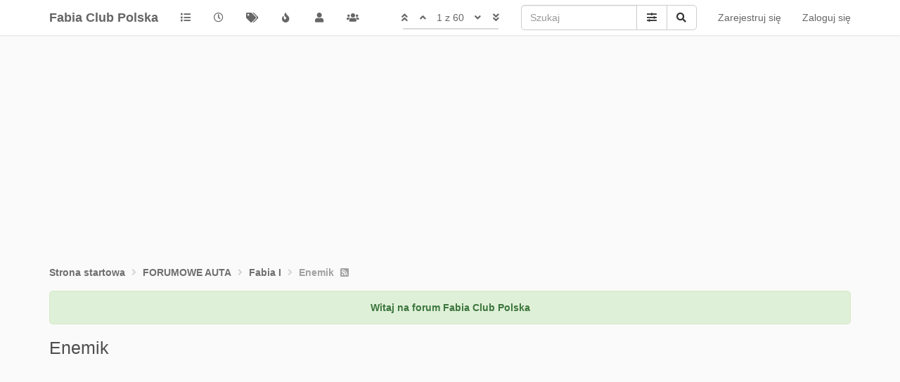

--- FILE ---
content_type: text/html; charset=utf-8
request_url: https://forum.fcp.pl/topic/1018/enemik
body_size: 145381
content:
<!DOCTYPE html>
<html lang="pl" data-dir="od lewej do prawej" style="direction: od lewej do prawej;" >
<head>
	<title>Enemik | Fabia Club Polska</title>

	<meta name="viewport" content="width&#x3D;device-width, initial-scale&#x3D;1.0" />
	<meta name="content-type" content="text/html; charset=UTF-8" />
	<meta name="apple-mobile-web-app-capable" content="yes" />
	<meta name="mobile-web-app-capable" content="yes" />
	<meta property="og:site_name" content="Fabia Club Polska" />
	<meta name="msapplication-badge" content="frequency=30; polling-uri=https://forum.fcp.pl//sitemap.xml" />
	<meta name="theme-color" content="#ffffff" />
	<meta name="keywords" content="fcp,fabiaclubpolska,skoda,Škoda,skodagram,Škoda Polska,tuning,people,community,fabia,RS,VRS" />
	<meta name="title" content="Enemik" />
	<meta name="description" content="[size&#x3D;150][b]Imię/Nick: [color&#x3D;green]Paweł / enemik[/color][/b][/size] [b]Miasto:[/b] Kraków [b]E-mail:[/b] &lt;a href&#x3D;&quot;mailto:enemik@interia.eu&quot;&gt;enemik@interia.eu [b]GG:[/b] . . . Witam wszystkich ! Fabka jest z polskiego salonu (XII 2005r.). [b]Dane dotycz..." />
	<meta property="og:title" content="Enemik" />
	<meta property="og:description" content="[size&#x3D;150][b]Imię/Nick: [color&#x3D;green]Paweł / enemik[/color][/b][/size] [b]Miasto:[/b] Kraków [b]E-mail:[/b] &lt;a href&#x3D;&quot;mailto:enemik@interia.eu&quot;&gt;enemik@interia.eu [b]GG:[/b] . . . Witam wszystkich ! Fabka jest z polskiego salonu (XII 2005r.). [b]Dane dotycz..." />
	<meta property="og:type" content="article" />
	<meta property="article:published_time" content="2009-07-17T11:37:12.000Z" />
	<meta property="article:modified_time" content="2013-01-28T20:30:35.000Z" />
	<meta property="article:section" content="Fabia I" />
	<meta property="og:image" content="https://forum.fcp.pl//assets/uploads/category/category-22.jpg" />
	<meta property="og:image:url" content="https://forum.fcp.pl//assets/uploads/category/category-22.jpg" />
	<meta property="og:image" content="https://forum.fcp.pl//assets/uploads/system/og-image.jpg" />
	<meta property="og:image:url" content="https://forum.fcp.pl//assets/uploads/system/og-image.jpg" />
	<meta property="og:image:width" content="250" />
	<meta property="og:image:height" content="232" />
	<meta property="og:url" content="https://forum.fcp.pl//topic/1018/enemik" />
	
	<link rel="icon" type="image/x-icon" href="/assets/uploads/system/favicon.ico?v&#x3D;44728voqan1" />
	<link rel="manifest" href="/manifest.webmanifest" />
	<link rel="search" type="application/opensearchdescription+xml" title="Fabia Club Polska" href="/osd.xml" />
	<link rel="apple-touch-icon" href="/assets/images/touch/512.png" />
	<link rel="icon" sizes="36x36" href="/assets/images/touch/192.png" />
	<link rel="icon" sizes="48x48" href="/assets/images/touch/144.png" />
	<link rel="icon" sizes="72x72" href="/assets/images/touch/96.png" />
	<link rel="icon" sizes="96x96" href="/assets/images/touch/72.png" />
	<link rel="icon" sizes="144x144" href="/assets/images/touch/48.png" />
	<link rel="icon" sizes="192x192" href="/assets/images/touch/36.png" />
	<link rel="icon" sizes="512x512" href="/assets/images/touch/512.png" />
	<link rel="prefetch" href="/assets/src/modules/composer.js?v&#x3D;44728voqan1" />
	<link rel="prefetch" href="/assets/src/modules/composer/uploads.js?v&#x3D;44728voqan1" />
	<link rel="prefetch" href="/assets/src/modules/composer/drafts.js?v&#x3D;44728voqan1" />
	<link rel="prefetch" href="/assets/src/modules/composer/tags.js?v&#x3D;44728voqan1" />
	<link rel="prefetch" href="/assets/src/modules/composer/categoryList.js?v&#x3D;44728voqan1" />
	<link rel="prefetch" href="/assets/src/modules/composer/resize.js?v&#x3D;44728voqan1" />
	<link rel="prefetch" href="/assets/src/modules/composer/autocomplete.js?v&#x3D;44728voqan1" />
	<link rel="prefetch" href="/assets/templates/composer.tpl?v&#x3D;44728voqan1" />
	<link rel="prefetch" href="/assets/language/pl/topic.json?v&#x3D;44728voqan1" />
	<link rel="prefetch" href="/assets/language/pl/modules.json?v&#x3D;44728voqan1" />
	<link rel="prefetch" href="/assets/language/pl/tags.json?v&#x3D;44728voqan1" />
	<link rel="prefetch stylesheet" href="/plugins/nodebb-plugin-markdown/styles/railscasts.css" />
	<link rel="prefetch" href="/assets/src/modules/highlight.js?v&#x3D;44728voqan1" />
	<link rel="prefetch" href="/assets/language/pl/markdown.json?v&#x3D;44728voqan1" />
	<link rel="stylesheet" href="https://forum.fcp.pl/assets/plugins/nodebb-plugin-emoji/emoji/styles.css?v&#x3D;44728voqan1" />
	<link rel="canonical" href="https://forum.fcp.pl//topic/1018/enemik" />
	<link rel="alternate" type="application/rss+xml" href="/topic/1018.rss" />
	<link rel="up" href="https://forum.fcp.pl//category/22/fabia-i" />
	<link rel="next" href="https://forum.fcp.pl//topic/1018/enemik?lang&#x3D;pl&amp;page&#x3D;2" />
	

	<link rel="stylesheet" type="text/css" href="/assets/client.css?v=44728voqan1" />

	<script>
		var RELATIVE_PATH = "";
		var config = JSON.parse('{"relative_path":"","upload_url":"/assets/uploads","assetBaseUrl":"/assets","siteTitle":"Fabia Club Polska","browserTitle":"Fabia Club Polska","titleLayout":"&#123;pageTitle&#125; | &#123;browserTitle&#125;","showSiteTitle":true,"maintenanceMode":false,"minimumTitleLength":3,"maximumTitleLength":255,"minimumPostLength":8,"maximumPostLength":32767,"minimumTagsPerTopic":0,"maximumTagsPerTopic":5,"minimumTagLength":3,"maximumTagLength":15,"undoTimeout":10000,"useOutgoingLinksPage":false,"allowGuestHandles":false,"allowTopicsThumbnail":false,"usePagination":true,"disableChat":false,"disableChatMessageEditing":false,"maximumChatMessageLength":1000,"socketioTransports":["polling","websocket"],"socketioOrigins":"https://forum.fcp.pl:*","websocketAddress":"","maxReconnectionAttempts":5,"reconnectionDelay":1500,"topicsPerPage":20,"postsPerPage":20,"maximumFileSize":2048,"theme:id":"nodebb-theme-oxide","theme:src":"","defaultLang":"pl","userLang":"pl","loggedIn":false,"uid":-1,"cache-buster":"v=44728voqan1","topicPostSort":"oldest_to_newest","categoryTopicSort":"newest_to_oldest","csrf_token":false,"searchEnabled":true,"searchDefaultInQuick":"titles","bootswatchSkin":"","enablePostHistory":false,"timeagoCutoff":30,"timeagoCodes":["af","am","ar","az-short","az","be","bg","bs","ca","cs","cy","da","de-short","de","dv","el","en-short","en","es-short","es","et","eu","fa-short","fa","fi","fr-short","fr","gl","he","hr","hu","hy","id","is","it-short","it","ja","jv","ko","ky","lt","lv","mk","nl","no","pl","pt-br-short","pt-br","pt-short","pt","ro","rs","ru","rw","si","sk","sl","sq","sr","sv","th","tr-short","tr","uk","ur","uz","vi","zh-CN","zh-TW"],"cookies":{"enabled":false,"message":"[[global:cookies.message]]","dismiss":"[[global:cookies.accept]]","link":"[[global:cookies.learn_more]]","link_url":"https:&#x2F;&#x2F;www.cookiesandyou.com"},"thumbs":{"size":512},"iconBackgrounds":["#f44336","#e91e63","#9c27b0","#673ab7","#3f51b5","#2196f3","#009688","#1b5e20","#33691e","#827717","#e65100","#ff5722","#795548","#607d8b"],"acpLang":"pl","topicSearchEnabled":false,"caller":{"uid":-1},"composer-default":{"composeRouteEnabled":"off"},"markdown":{"highlight":1,"highlightLinesLanguageList":[""],"theme":"railscasts.css"},"emojiCustomFirst":false,"google-analytics":{"displayFeatures":"off","id":"UA-55041369-2","ga4id":"","useUA":"on"},"googleAdsense":{"adFreeGroups":"[]","after_first_post_id":"","client_id":"pub-0217056599163783","first_post_id":"","first_post_position":"bottom","footer_id":"9311834881","header_id":"9311834881","isInAdFreeGroup":false},"hideSubCategories":false,"hideCategoryLastPost":false,"enableQuickReply":false,"enableShowTid":false,"enableCategoryIcon":true,"enableShowUserAllGroupsInProfile":false,"enableShowIpInUserProfile":false,"enableDarkmodeIsDefault":false}');
		var app = {
			template: "topic",
			user: JSON.parse('{"uid":0,"username":"Gość","displayname":"Gość","userslug":"","fullname":"Gość","email":"","icon:text":"?","icon:bgColor":"#aaa","groupTitle":"","groupTitleArray":[],"status":"offline","reputation":0,"email:confirmed":false,"unreadData":{"":{},"new":{},"watched":{},"unreplied":{}},"isAdmin":false,"isGlobalMod":false,"isMod":false,"privileges":{"chat":false,"upload:post:image":false,"upload:post:file":false,"signature":false,"ban":false,"invite":false,"search:content":false,"search:users":false,"search:tags":false,"view:users":true,"view:tags":true,"view:groups":true,"local:login":false,"group:create":false,"view:users:info":false,"caller":{"uid":-1}},"timeagoCode":"pl","offline":true,"isEmailConfirmSent":false}')
		};
	</script>

	
<script data-ad-client="ca-pub-0217056599163783" async src="https://pagead2.googlesyndication.com/pagead/js/adsbygoogle.js"></script>
	
</head>

<body class="page-topic page-topic-1018 page-topic-enemik page-topic-category-22 page-topic-category-fabia-i parent-category-42 parent-category-22 page-status-200 user-guest skin-noskin">
	<nav id="menu" class="slideout-menu hidden">
		

<section class="menu-section" data-section="navigation">
	<h3 class="menu-section-title">Nawigacja</h3>
	<ul class="menu-section-list"></ul>
</section>


	</nav>
	<nav id="chats-menu" class="slideout-menu hidden">
		
	</nav>

	<main id="panel" class="slideout-panel">
		<nav class="navbar navbar-default navbar-fixed-top header" id="header-menu" component="navbar">
			<div class="container">
							<div class="navbar-header">
				<button type="button" class="navbar-toggle pull-left" id="mobile-menu">
					<span component="notifications/icon" class="notification-icon fa fa-fw fa-bell-o unread-count" data-content="0"></span>
					<i class="fa fa-lg fa-fw fa-bars"></i>
				</button>
				<button type="button" class="navbar-toggle hidden" id="mobile-chats">
					<span component="chat/icon" class="notification-icon fa fa-fw fa-comments unread-count" data-content="0"></span>
					<i class="fa fa-lg fa-comment-o"></i>
				</button>

				
				
				<a href="/" class="navbar-brand bold">
					Fabia Club Polska
				</a>
				

				<div component="navbar/title" class="visible-xs hidden">
					<span></span>
				</div>
			</div>

			<div id="nav-dropdown" class="hidden-xs">
				
				
				<ul id="logged-out-menu" class="nav navbar-nav navbar-right">
					
					<li>
						<a href="/register">
							<i class="fa fa-pencil visible-xs-inline"></i>
							<span>Zarejestruj się</span>
						</a>
					</li>
					
					<li>
						<a href="/login">
							<i class="fa fa-sign-in visible-xs-inline"></i>
							<span>Zaloguj się</span>
						</a>
					</li>
				</ul>
				
				
				<ul class="nav navbar-form navbar-right hidden-xs">
					<form id="search-form" role="search" method="GET">
						<div id="search-fields" class="input-group">
							<input autocomplete="off" type="text" class="form-control" placeholder="Szukaj" name="query" value="">

							<span class="input-group-btn">
								<a href="#" class="btn btn-default">
									<i class="fa fa-sliders fa-fw advanced-search-link"></i>
								</a>

								<button type="submit" class="btn btn-default">
									<i class="fa fa-search fa-fw" title="Szukaj"></i>
								</button>
							</span>
						</div>

						<div id="quick-search-container" class="quick-search-container hidden">
							<div class="quick-search-results-container"></div>
						</div>
					</form>
					<li class="visible-xs" id="search-menu">
						<a href="/search">
							<i class="fa fa-search fa-fw"></i> Szukaj
						</a>
					</li>
				</ul>
				
				<ul class="nav navbar-nav navbar-right hidden-xs">
					<li>
						<a href="#" id="reconnect" class="hide" title="Zdaje się, że Twoje połączenie z Fabia Club Polska zostało przerwane. Zaczekaj na ponowne nawiązanie połączenia.">
							<i class="fa fa-check"></i>
						</a>
					</li>
				</ul>

				<ul class="nav navbar-nav navbar-right pagination-block visible-lg visible-md">
					<li class="dropdown">
						<a><i class="fa fa-angle-double-up pointer fa-fw pagetop"></i></a>
						<a><i class="fa fa-angle-up pointer fa-fw pageup"></i></a>

						<a href="#" class="dropdown-toggle" data-toggle="dropdown">
							<span class="pagination-text"></span>
						</a>

						<a><i class="fa fa-angle-down pointer fa-fw pagedown"></i></a>
						<a><i class="fa fa-angle-double-down pointer fa-fw pagebottom"></i></a>

						<div class="progress-container">
							<div class="progress-bar"></div>
						</div>

						<ul class="dropdown-menu" role="menu">
							<li>
								<input type="text" class="form-control" id="indexInput" placeholder="Wpisz indeks.">
							</li>
						</ul>
					</li>
				</ul>

				<ul id="main-nav" class="nav navbar-nav">
					
					
					<li class="">
						<a class="navigation-link" href="&#x2F;categories" title="Kategorie" 
							>
							
							<i class="fa fa-fw fa-list" data-content=""></i>
							

							
							<span class="visible-xs-inline">Kategorie</span>
							
						</a>
					</li>
					
					
					
					<li class="">
						<a class="navigation-link" href="&#x2F;recent" title="Ostatnie" 
							>
							
							<i class="fa fa-fw fa-clock-o" data-content=""></i>
							

							
							<span class="visible-xs-inline">Ostatnie</span>
							
						</a>
					</li>
					
					
					
					<li class="">
						<a class="navigation-link" href="&#x2F;tags" title="Tagi" 
							>
							
							<i class="fa fa-fw fa-tags" data-content=""></i>
							

							
							<span class="visible-xs-inline">Tagi</span>
							
						</a>
					</li>
					
					
					
					<li class="">
						<a class="navigation-link" href="&#x2F;popular" title="Popularne" 
							>
							
							<i class="fa fa-fw fa-fire" data-content=""></i>
							

							
							<span class="visible-xs-inline">Popularne</span>
							
						</a>
					</li>
					
					
					
					<li class="">
						<a class="navigation-link" href="&#x2F;users" title="Użytkownicy" 
							>
							
							<i class="fa fa-fw fa-user" data-content=""></i>
							

							
							<span class="visible-xs-inline">Użytkownicy</span>
							
						</a>
					</li>
					
					
					
					<li class="">
						<a class="navigation-link" href="&#x2F;groups" title="Grupy" 
							>
							
							<i class="fa fa-fw fa-group" data-content=""></i>
							

							
							<span class="visible-xs-inline">Grupy</span>
							
						</a>
					</li>
					
					
				</ul>

				
			</div>
			</div>
		</nav>
		<div class="container" id="content">
		<noscript>
	<div class="alert alert-danger">
		<p>Twoja przeglądarka prawdopodobnie nie obsługuje JavaScript. W rezultacie wrażenia z oglądania zostaną zmniejszone, a wykonanie niektórych czynności może nie być możliwe.</p>

		<p>Pobierz przeglądarkę obsługującą JavaScript lub włącz ją, jeśli jest wyłączona (np. NoScript).</p>
	</div>
</noscript>
<ol class="breadcrumb" itemscope="itemscope" itemprop="breadcrumb" itemtype="http://schema.org/BreadcrumbList">
	
	<li itemscope="itemscope" itemprop="itemListElement" itemtype="http://schema.org/ListItem"
		>
		<meta itemprop="position" content="0" />
		<a href="/" itemprop="item">
			
			<span itemprop="name">
				Strona startowa
				
			</span>
			</a>
		</li>
		
	<li itemscope="itemscope" itemprop="itemListElement" itemtype="http://schema.org/ListItem"
		>
		<meta itemprop="position" content="1" />
		<a href="/category/42/forumowe-auta" itemprop="item">
			
			<span itemprop="name">
				FORUMOWE AUTA
				
			</span>
			</a>
		</li>
		
	<li itemscope="itemscope" itemprop="itemListElement" itemtype="http://schema.org/ListItem"
		>
		<meta itemprop="position" content="2" />
		<a href="/category/22/fabia-i" itemprop="item">
			
			<span itemprop="name">
				Fabia I
				
			</span>
			</a>
		</li>
		
	<li component="breadcrumb/current"
		 itemscope="itemscope" itemprop="itemListElement" itemtype="http://schema.org/ListItem"
		class="active"
		>
		<meta itemprop="position" content="3" />
		
			<span itemprop="name">
				Enemik
				
				
				<a target="_blank" href="/topic/1018.rss" itemprop="item"><i class="fa fa-rss-square"></i></a>
				
				
			</span>
			
		</li>
		
</ol>

<div data-widget-area="header">
	
	<div class="alert alert-success"><center> <b>Witaj na forum Fabia Club Polska</b> </center>

</div>
	
</div>
<div class="row">
	<div class="topic col-lg-12">

		<div class="topic-header">
			<div class="Table header-title">
				<div class="Table-item topic-title">
					<h1 class="topic-text" component="topic/title">Enemik</h1>
					
				</div>

				
			</div>

			<div class="Table header-meta">
				<div class="Table-item pins" component="post/header">
					
					
					
					
				</div>

				<div class="Table-item topic-stats">
					Temat utworzony
<span class="timeago" title="2009-07-17T11:37:12.000Z"></span>
<span class="px-1">·</span>
<span component="topic/post-count" title="60">60</span> Posty
<span class="px-1">·</span>
<span title="24077">24077</span> Wyświetlenia
				</div>
			</div>

			<div class="header-info">

				

				<div component="topic/deleted/message" class="alert alert-warning hidden clearfix">
					<span class="pull-left">Ten temat został usunięty. Mogą go zobaczyć tylko użytkownicy upoważnieni do zarządzania tematami.</span>
					<span class="pull-right">
						
					</span>
				</div>
			</div>
		</div>

		<ul component="topic" class="posts" data-tid="1018" data-cid="22">
			
			<li component="post" class="" data-index="0" data-pid="1018" data-uid="799" data-timestamp="1247830632000" data-username="enemik" data-userslug="enemik" itemscope itemtype="http://schema.org/Comment">
				<a component="post/anchor" data-index="0" id="0"></a>

				<meta itemprop="datePublished" content="2009-07-17T11:37:12.000Z">
				<meta itemprop="dateModified" content="">

				<div class="clearfix post-header">
	<div class="icon pull-left">
		<a href="/user/enemik">
			
			<div component="user/picture" data-uid="799" class="user-icon" style="background-color: #673ab7;">E</div>
			
			<i component="user/status" class="status status-small offline" title="Niedostępny"></i>
		</a>
	</div>
</div>

<div class="content" itemprop="text">
	<div class="post-author">
		<strong>
			<a href="/user/enemik" itemprop="author" data-username="enemik" data-uid="799">enemik</a>
		</strong>

		

		

		<span class="visible-xs-inline-block visible-sm-inline-block visible-md-inline-block visible-lg-inline-block">
			<a class="permalink" href="/post/1018"><span class="timeago" title="2009-07-17T11:37:12.000Z"></span></a>

			<i component="post/edit-indicator" class="fa fa-pencil-square edit-icon hidden"></i>

			<small data-editor="" component="post/editor" class="hidden">ostatnio edytowany przez  <span class="timeago" title=""></span></small>

			

			<span>
				
			</span>
		</span>

		<span component="post/tools" class="dropdown moderator-tools bottom-sheet pull-right ">
	<a href="#" data-toggle="dropdown"><i class="fa fa-fw fa-ellipsis-v"></i></a>
	<ul class="dropdown-menu dropdown-menu-right open-dropdown" role="menu"></ul>
</span>

		<span class="bookmarked pull-right"><i class="fa fa-bookmark-o"></i></span>
	</div>

	<div component="post/content"><p dir="auto">[size=150][b]Imię/Nick: [color=green]Paweł / enemik[/color][/b][/size]</p>
<p dir="auto">[b]Miasto:[/b] Kraków<br />
[b]E-mail:[/b] &lt;a <a href="mailto:href=%22mailto:enemik@interia.eu" target="_blank" rel="noopener noreferrer nofollow ugc">href="mailto:enemik@interia.eu</a>"&gt;<a href="mailto:enemik@interia.eu" target="_blank" rel="noopener noreferrer nofollow ugc">enemik@interia.eu</a>&lt;/a&gt;&lt;!-- e --&gt;<br />
[b]GG:[/b] . . .</p>
<p dir="auto">Witam wszystkich !</p>
<p dir="auto">Fabka jest z polskiego salonu (XII 2005r.).</p>
<p dir="auto">[b]Dane dotyczące Fabii:</p>
<p dir="auto">Model:[/b]</p>
<ul>
<li>Combi</li>
</ul>
<p dir="auto">[b]Wersja wyposażenia:[/b]</p>
<ul>
<li>SOUL</li>
</ul>
<p dir="auto">[b]Rok produkcji:[/b]</p>
<ul>
<li>2005 rok</li>
</ul>
<p dir="auto">[b]Kolor:[/b]</p>
<ul>
<li>[color=red]Czerwień Corida<br />
[/color]</li>
</ul>
<p dir="auto">[b]Pojemność silnika:[/b]</p>
<ul>
<li>1.4 [color=red]16V[/color]</li>
</ul>
<p dir="auto">[b]Moc:<br />
[/b]</p>
<ul>
<li>74kW / 101KM</li>
</ul>
<p dir="auto">[b]Wprowadzone modyfikacje w Fabii:[/b]</p>
<p dir="auto">[b]Silnik:[/b]</p>
<ul>
<li>Seria<br />
[b]<br />
Zawieszenie:<br />
[/b]</li>
<li>Seria</li>
</ul>
<p dir="auto">[b]Układ wydechowy:[/b]</p>
<ul>
<li>
<p dir="auto">Seria<br />
[b]Wygląd zewnętrzny:[/b]</p>
</li>
<li>
<p dir="auto">Naklejka Fabia Club Polska  <img src="https://forum.fcp.pl/assets/plugins/nodebb-plugin-emoji/emoji/android/1f609.png?v=44728voqan1" class="not-responsive emoji emoji-android emoji--wink" title=";)" alt="😉" /></p>
</li>
<li>
<p dir="auto">lusterka i klamki w kolorze nadwozia</p>
</li>
</ul>
<p dir="auto">[b]<br />
Wnętrze:[/b]</p>
<ul>
<li>Chromowane klamki wewnętrzne</li>
<li>Elektryczny szyby przednie</li>
<li>Otwieranie klapy bagażnika z pilota</li>
<li>Klimatyzacja</li>
</ul>
<p dir="auto">[b]Audio:[/b]</p>
<ul>
<li>
<p dir="auto">Radio ALPINE głośniki 4szt przód 2szt tył + sub</p>
</li>
<li>
<p dir="auto">CB radio TTI TCB - 880 + antena PRESIDENT TEXAS</p>
</li>
</ul>
<p dir="auto">[b]Felgi:[/b]</p>
<ul>
<li>Lato Alu 6.0Jx15" z audi A3</li>
<li>Zima stalowe 14"</li>
</ul>
<p dir="auto">[b]Inne (dodatki):[/b]</p>
<p dir="auto">[b]Zdjęcia:[/b]<br />
[img]<a href="http://img210.imageshack.us/img210/4170/tapicerka.jpg%5B/img%5D" target="_blank" rel="noopener noreferrer nofollow ugc">http://img210.imageshack.us/img210/4170/tapicerka.jpg[/img]</a><br />
[img]<a href="http://img187.imageshack.us/img187/1778/fot1k.jpg%5B/img%5D" target="_blank" rel="noopener noreferrer nofollow ugc">http://img187.imageshack.us/img187/1778/fot1k.jpg[/img]</a><br />
[img]<a href="http://img210.imageshack.us/img210/126/fot2.jpg%5B/img%5D" target="_blank" rel="noopener noreferrer nofollow ugc">http://img210.imageshack.us/img210/126/fot2.jpg[/img]</a></p>
<p dir="auto">[b]P.S. [/b]Chcesz wyrazić swoją opinie lub o coś zapytać ... zapraszam do komentowania.</p>
</div>

	
</div>

<div class="clearfix post-footer">
	<small class="pull-right post-footer-menu">
		<div class="post-tools">
			<a component="post/reply" href="#" class="no-select hidden">Odpowiedz</a>
			<a component="post/quote" href="#" class="no-select hidden">Cytuj</a>
		</div>

		
		<div class="votes">
			<a component="post/upvote" href="#" class="">
				<i class="fa fa-thumbs-up"></i>
			</a>

			<span component="post/vote-count" data-votes="0">0</span>

			
			<a component="post/downvote" href="#" class="">
				<i class="fa fa-thumbs-down"></i>
			</a>
			
		</div>
		
	</small>

	
	<a component="post/reply-count" href="#" class="threaded-replies no-select hidden">
		<span component="post/reply-count/avatars" class="avatars ">
			
		</span>

		<span class="replies-count" component="post/reply-count/text" data-replies="0">1 odpowiedź</span>
		<span class="replies-last hidden-xs">Ostatnia odpowiedź <span class="timeago" title=""></span></span>

		<i class="fa fa-fw fa-chevron-right" component="post/replies/open"></i>
		<i class="fa fa-fw fa-chevron-down hidden" component="post/replies/close"></i>
		<i class="fa fa-fw fa-spin fa-spinner hidden" component="post/replies/loading"></i>
	</a>
	
</div>

				
				<ul class="tags">
	
</ul>
				

			</li>
			
			<li component="post" class="" data-index="1" data-pid="35459" data-uid="799" data-timestamp="1250181961000" data-username="enemik" data-userslug="enemik" itemscope itemtype="http://schema.org/Comment">
				<a component="post/anchor" data-index="1" id="1"></a>

				<meta itemprop="datePublished" content="2009-08-13T16:46:01.000Z">
				<meta itemprop="dateModified" content="">

				<div class="clearfix post-header">
	<div class="icon pull-left">
		<a href="/user/enemik">
			
			<div component="user/picture" data-uid="799" class="user-icon" style="background-color: #673ab7;">E</div>
			
			<i component="user/status" class="status status-small offline" title="Niedostępny"></i>
		</a>
	</div>
</div>

<div class="content" itemprop="text">
	<div class="post-author">
		<strong>
			<a href="/user/enemik" itemprop="author" data-username="enemik" data-uid="799">enemik</a>
		</strong>

		

		

		<span class="visible-xs-inline-block visible-sm-inline-block visible-md-inline-block visible-lg-inline-block">
			<a class="permalink" href="/post/35459"><span class="timeago" title="2009-08-13T16:46:01.000Z"></span></a>

			<i component="post/edit-indicator" class="fa fa-pencil-square edit-icon hidden"></i>

			<small data-editor="" component="post/editor" class="hidden">ostatnio edytowany przez  <span class="timeago" title=""></span></small>

			

			<span>
				
			</span>
		</span>

		<span component="post/tools" class="dropdown moderator-tools bottom-sheet pull-right ">
	<a href="#" data-toggle="dropdown"><i class="fa fa-fw fa-ellipsis-v"></i></a>
	<ul class="dropdown-menu dropdown-menu-right open-dropdown" role="menu"></ul>
</span>

		<span class="bookmarked pull-right"><i class="fa fa-bookmark-o"></i></span>
	</div>

	<div component="post/content"><p dir="auto">[img]<a href="http://img32.imageshack.us/img32/330/fcpb.jpg%5B/img%5D" target="_blank" rel="noopener noreferrer nofollow ugc">http://img32.imageshack.us/img32/330/fcpb.jpg[/img]</a></p>
<p dir="auto">są zdjęcia ramki i naklejki ale niestety przednią ramkę już mi załatwił  sąsiad z hakiem bo zapomniał że jest dłuższy o jakieś 30cm  :wsciekly: &lt;!-- s:wsciekly: --&gt;</p>
</div>

	
</div>

<div class="clearfix post-footer">
	<small class="pull-right post-footer-menu">
		<div class="post-tools">
			<a component="post/reply" href="#" class="no-select hidden">Odpowiedz</a>
			<a component="post/quote" href="#" class="no-select hidden">Cytuj</a>
		</div>

		
		<div class="votes">
			<a component="post/upvote" href="#" class="">
				<i class="fa fa-thumbs-up"></i>
			</a>

			<span component="post/vote-count" data-votes="0">0</span>

			
			<a component="post/downvote" href="#" class="">
				<i class="fa fa-thumbs-down"></i>
			</a>
			
		</div>
		
	</small>

	
	<a component="post/reply-count" href="#" class="threaded-replies no-select hidden">
		<span component="post/reply-count/avatars" class="avatars ">
			
		</span>

		<span class="replies-count" component="post/reply-count/text" data-replies="0">1 odpowiedź</span>
		<span class="replies-last hidden-xs">Ostatnia odpowiedź <span class="timeago" title=""></span></span>

		<i class="fa fa-fw fa-chevron-right" component="post/replies/open"></i>
		<i class="fa fa-fw fa-chevron-down hidden" component="post/replies/close"></i>
		<i class="fa fa-fw fa-spin fa-spinner hidden" component="post/replies/loading"></i>
	</a>
	
</div>

				

			</li>
			
			<li component="post" class="" data-index="2" data-pid="35466" data-uid="13" data-timestamp="1250323871000" data-username="techniczny" data-userslug="techniczny" itemscope itemtype="http://schema.org/Comment">
				<a component="post/anchor" data-index="2" id="2"></a>

				<meta itemprop="datePublished" content="2009-08-15T08:11:11.000Z">
				<meta itemprop="dateModified" content="">

				<div class="clearfix post-header">
	<div class="icon pull-left">
		<a href="/user/techniczny">
			
			<div component="user/picture" data-uid="13" class="user-icon" style="background-color: #827717;">T</div>
			
			<i component="user/status" class="status status-small offline" title="Niedostępny"></i>
		</a>
	</div>
</div>

<div class="content" itemprop="text">
	<div class="post-author">
		<strong>
			<a href="/user/techniczny" itemprop="author" data-username="techniczny" data-uid="13">techniczny</a>
		</strong>

		

		

		<span class="visible-xs-inline-block visible-sm-inline-block visible-md-inline-block visible-lg-inline-block">
			<a class="permalink" href="/post/35466"><span class="timeago" title="2009-08-15T08:11:11.000Z"></span></a>

			<i component="post/edit-indicator" class="fa fa-pencil-square edit-icon hidden"></i>

			<small data-editor="" component="post/editor" class="hidden">ostatnio edytowany przez  <span class="timeago" title=""></span></small>

			

			<span>
				
			</span>
		</span>

		<span component="post/tools" class="dropdown moderator-tools bottom-sheet pull-right ">
	<a href="#" data-toggle="dropdown"><i class="fa fa-fw fa-ellipsis-v"></i></a>
	<ul class="dropdown-menu dropdown-menu-right open-dropdown" role="menu"></ul>
</span>

		<span class="bookmarked pull-right"><i class="fa fa-bookmark-o"></i></span>
	</div>

	<div component="post/content"><p dir="auto">Piekna fabka   <img src="https://forum.fcp.pl/assets/plugins/nodebb-plugin-emoji/emoji/android/1f609.png?v=44728voqan1" class="not-responsive emoji emoji-android emoji--wink" title=";)" alt="😉" /> &lt;!-- s;) --&gt;<br />
Jakiej firmy masz LEDy do jazdy dziennej ? I jaki koszt ?</p>
</div>

	
</div>

<div class="clearfix post-footer">
	<small class="pull-right post-footer-menu">
		<div class="post-tools">
			<a component="post/reply" href="#" class="no-select hidden">Odpowiedz</a>
			<a component="post/quote" href="#" class="no-select hidden">Cytuj</a>
		</div>

		
		<div class="votes">
			<a component="post/upvote" href="#" class="">
				<i class="fa fa-thumbs-up"></i>
			</a>

			<span component="post/vote-count" data-votes="0">0</span>

			
			<a component="post/downvote" href="#" class="">
				<i class="fa fa-thumbs-down"></i>
			</a>
			
		</div>
		
	</small>

	
	<a component="post/reply-count" href="#" class="threaded-replies no-select hidden">
		<span component="post/reply-count/avatars" class="avatars ">
			
		</span>

		<span class="replies-count" component="post/reply-count/text" data-replies="0">1 odpowiedź</span>
		<span class="replies-last hidden-xs">Ostatnia odpowiedź <span class="timeago" title=""></span></span>

		<i class="fa fa-fw fa-chevron-right" component="post/replies/open"></i>
		<i class="fa fa-fw fa-chevron-down hidden" component="post/replies/close"></i>
		<i class="fa fa-fw fa-spin fa-spinner hidden" component="post/replies/loading"></i>
	</a>
	
</div>

				

			</li>
			
			<li component="post" class="" data-index="3" data-pid="35468" data-uid="799" data-timestamp="1250326388000" data-username="enemik" data-userslug="enemik" itemscope itemtype="http://schema.org/Comment">
				<a component="post/anchor" data-index="3" id="3"></a>

				<meta itemprop="datePublished" content="2009-08-15T08:53:08.000Z">
				<meta itemprop="dateModified" content="">

				<div class="clearfix post-header">
	<div class="icon pull-left">
		<a href="/user/enemik">
			
			<div component="user/picture" data-uid="799" class="user-icon" style="background-color: #673ab7;">E</div>
			
			<i component="user/status" class="status status-small offline" title="Niedostępny"></i>
		</a>
	</div>
</div>

<div class="content" itemprop="text">
	<div class="post-author">
		<strong>
			<a href="/user/enemik" itemprop="author" data-username="enemik" data-uid="799">enemik</a>
		</strong>

		

		

		<span class="visible-xs-inline-block visible-sm-inline-block visible-md-inline-block visible-lg-inline-block">
			<a class="permalink" href="/post/35468"><span class="timeago" title="2009-08-15T08:53:08.000Z"></span></a>

			<i component="post/edit-indicator" class="fa fa-pencil-square edit-icon hidden"></i>

			<small data-editor="" component="post/editor" class="hidden">ostatnio edytowany przez  <span class="timeago" title=""></span></small>

			

			<span>
				
			</span>
		</span>

		<span component="post/tools" class="dropdown moderator-tools bottom-sheet pull-right ">
	<a href="#" data-toggle="dropdown"><i class="fa fa-fw fa-ellipsis-v"></i></a>
	<ul class="dropdown-menu dropdown-menu-right open-dropdown" role="menu"></ul>
</span>

		<span class="bookmarked pull-right"><i class="fa fa-bookmark-o"></i></span>
	</div>

	<div component="post/content"><p dir="auto">dałem za nie 250 z przesyłką  [url=http://toptuning.pisz.pl/]ledy[/url]  kupiłem je tutaj ale na allegro teraz widziałem takie same tylko że do VW i Audi ale to są te same co u mnie 16 cm [url=http://moto.allegro.pl/item693340704_swiatla_dzienne_5_led_vw_passat_sharan_lupo_t4.html]allegro[/url]</p>
</div>

	
</div>

<div class="clearfix post-footer">
	<small class="pull-right post-footer-menu">
		<div class="post-tools">
			<a component="post/reply" href="#" class="no-select hidden">Odpowiedz</a>
			<a component="post/quote" href="#" class="no-select hidden">Cytuj</a>
		</div>

		
		<div class="votes">
			<a component="post/upvote" href="#" class="">
				<i class="fa fa-thumbs-up"></i>
			</a>

			<span component="post/vote-count" data-votes="0">0</span>

			
			<a component="post/downvote" href="#" class="">
				<i class="fa fa-thumbs-down"></i>
			</a>
			
		</div>
		
	</small>

	
	<a component="post/reply-count" href="#" class="threaded-replies no-select hidden">
		<span component="post/reply-count/avatars" class="avatars ">
			
		</span>

		<span class="replies-count" component="post/reply-count/text" data-replies="0">1 odpowiedź</span>
		<span class="replies-last hidden-xs">Ostatnia odpowiedź <span class="timeago" title=""></span></span>

		<i class="fa fa-fw fa-chevron-right" component="post/replies/open"></i>
		<i class="fa fa-fw fa-chevron-down hidden" component="post/replies/close"></i>
		<i class="fa fa-fw fa-spin fa-spinner hidden" component="post/replies/loading"></i>
	</a>
	
</div>

				

			</li>
			
			<li component="post" class="" data-index="4" data-pid="35469" data-uid="13" data-timestamp="1250328121000" data-username="techniczny" data-userslug="techniczny" itemscope itemtype="http://schema.org/Comment">
				<a component="post/anchor" data-index="4" id="4"></a>

				<meta itemprop="datePublished" content="2009-08-15T09:22:01.000Z">
				<meta itemprop="dateModified" content="">

				<div class="clearfix post-header">
	<div class="icon pull-left">
		<a href="/user/techniczny">
			
			<div component="user/picture" data-uid="13" class="user-icon" style="background-color: #827717;">T</div>
			
			<i component="user/status" class="status status-small offline" title="Niedostępny"></i>
		</a>
	</div>
</div>

<div class="content" itemprop="text">
	<div class="post-author">
		<strong>
			<a href="/user/techniczny" itemprop="author" data-username="techniczny" data-uid="13">techniczny</a>
		</strong>

		

		

		<span class="visible-xs-inline-block visible-sm-inline-block visible-md-inline-block visible-lg-inline-block">
			<a class="permalink" href="/post/35469"><span class="timeago" title="2009-08-15T09:22:01.000Z"></span></a>

			<i component="post/edit-indicator" class="fa fa-pencil-square edit-icon hidden"></i>

			<small data-editor="" component="post/editor" class="hidden">ostatnio edytowany przez  <span class="timeago" title=""></span></small>

			

			<span>
				
			</span>
		</span>

		<span component="post/tools" class="dropdown moderator-tools bottom-sheet pull-right ">
	<a href="#" data-toggle="dropdown"><i class="fa fa-fw fa-ellipsis-v"></i></a>
	<ul class="dropdown-menu dropdown-menu-right open-dropdown" role="menu"></ul>
</span>

		<span class="bookmarked pull-right"><i class="fa fa-bookmark-o"></i></span>
	</div>

	<div component="post/content"><p dir="auto">No wlasnie te ledy maja ladny ksztalt i ladnie pasuja, a to sie rzadko zdarza  <img src="https://forum.fcp.pl/assets/plugins/nodebb-plugin-emoji/emoji/android/1f604.png?v=44728voqan1" class="not-responsive emoji emoji-android emoji--smile" title=":D" alt="😄" /> &lt;!-- s:D --&gt;.<br />
W kazdym razie dzieki za info.</p>
</div>

	
</div>

<div class="clearfix post-footer">
	<small class="pull-right post-footer-menu">
		<div class="post-tools">
			<a component="post/reply" href="#" class="no-select hidden">Odpowiedz</a>
			<a component="post/quote" href="#" class="no-select hidden">Cytuj</a>
		</div>

		
		<div class="votes">
			<a component="post/upvote" href="#" class="">
				<i class="fa fa-thumbs-up"></i>
			</a>

			<span component="post/vote-count" data-votes="0">0</span>

			
			<a component="post/downvote" href="#" class="">
				<i class="fa fa-thumbs-down"></i>
			</a>
			
		</div>
		
	</small>

	
	<a component="post/reply-count" href="#" class="threaded-replies no-select hidden">
		<span component="post/reply-count/avatars" class="avatars ">
			
		</span>

		<span class="replies-count" component="post/reply-count/text" data-replies="0">1 odpowiedź</span>
		<span class="replies-last hidden-xs">Ostatnia odpowiedź <span class="timeago" title=""></span></span>

		<i class="fa fa-fw fa-chevron-right" component="post/replies/open"></i>
		<i class="fa fa-fw fa-chevron-down hidden" component="post/replies/close"></i>
		<i class="fa fa-fw fa-spin fa-spinner hidden" component="post/replies/loading"></i>
	</a>
	
</div>

				

			</li>
			
			<li component="post" class="" data-index="5" data-pid="35683" data-uid="114" data-timestamp="1251490998000" data-username="kornat" data-userslug="kornat" itemscope itemtype="http://schema.org/Comment">
				<a component="post/anchor" data-index="5" id="5"></a>

				<meta itemprop="datePublished" content="2009-08-28T20:23:18.000Z">
				<meta itemprop="dateModified" content="">

				<div class="clearfix post-header">
	<div class="icon pull-left">
		<a href="/user/kornat">
			
			<div component="user/picture" data-uid="114" class="user-icon" style="background-color: #ff5722;">K</div>
			
			<i component="user/status" class="status status-small offline" title="Niedostępny"></i>
		</a>
	</div>
</div>

<div class="content" itemprop="text">
	<div class="post-author">
		<strong>
			<a href="/user/kornat" itemprop="author" data-username="kornat" data-uid="114">kornat</a>
		</strong>

		

		

		<span class="visible-xs-inline-block visible-sm-inline-block visible-md-inline-block visible-lg-inline-block">
			<a class="permalink" href="/post/35683"><span class="timeago" title="2009-08-28T20:23:18.000Z"></span></a>

			<i component="post/edit-indicator" class="fa fa-pencil-square edit-icon hidden"></i>

			<small data-editor="" component="post/editor" class="hidden">ostatnio edytowany przez  <span class="timeago" title=""></span></small>

			

			<span>
				
			</span>
		</span>

		<span component="post/tools" class="dropdown moderator-tools bottom-sheet pull-right ">
	<a href="#" data-toggle="dropdown"><i class="fa fa-fw fa-ellipsis-v"></i></a>
	<ul class="dropdown-menu dropdown-menu-right open-dropdown" role="menu"></ul>
</span>

		<span class="bookmarked pull-right"><i class="fa fa-bookmark-o"></i></span>
	</div>

	<div component="post/content"><p dir="auto">A jak Ci ten alpinek smiga  :?: &lt;!-- s:?: --&gt; jaka jakość dźwięku etc.</p>
</div>

	
</div>

<div class="clearfix post-footer">
	<small class="pull-right post-footer-menu">
		<div class="post-tools">
			<a component="post/reply" href="#" class="no-select hidden">Odpowiedz</a>
			<a component="post/quote" href="#" class="no-select hidden">Cytuj</a>
		</div>

		
		<div class="votes">
			<a component="post/upvote" href="#" class="">
				<i class="fa fa-thumbs-up"></i>
			</a>

			<span component="post/vote-count" data-votes="0">0</span>

			
			<a component="post/downvote" href="#" class="">
				<i class="fa fa-thumbs-down"></i>
			</a>
			
		</div>
		
	</small>

	
	<a component="post/reply-count" href="#" class="threaded-replies no-select hidden">
		<span component="post/reply-count/avatars" class="avatars ">
			
		</span>

		<span class="replies-count" component="post/reply-count/text" data-replies="0">1 odpowiedź</span>
		<span class="replies-last hidden-xs">Ostatnia odpowiedź <span class="timeago" title=""></span></span>

		<i class="fa fa-fw fa-chevron-right" component="post/replies/open"></i>
		<i class="fa fa-fw fa-chevron-down hidden" component="post/replies/close"></i>
		<i class="fa fa-fw fa-spin fa-spinner hidden" component="post/replies/loading"></i>
	</a>
	
</div>

				

			</li>
			
			<li component="post" class="" data-index="6" data-pid="35688" data-uid="799" data-timestamp="1251544679000" data-username="enemik" data-userslug="enemik" itemscope itemtype="http://schema.org/Comment">
				<a component="post/anchor" data-index="6" id="6"></a>

				<meta itemprop="datePublished" content="2009-08-29T11:17:59.000Z">
				<meta itemprop="dateModified" content="">

				<div class="clearfix post-header">
	<div class="icon pull-left">
		<a href="/user/enemik">
			
			<div component="user/picture" data-uid="799" class="user-icon" style="background-color: #673ab7;">E</div>
			
			<i component="user/status" class="status status-small offline" title="Niedostępny"></i>
		</a>
	</div>
</div>

<div class="content" itemprop="text">
	<div class="post-author">
		<strong>
			<a href="/user/enemik" itemprop="author" data-username="enemik" data-uid="799">enemik</a>
		</strong>

		

		

		<span class="visible-xs-inline-block visible-sm-inline-block visible-md-inline-block visible-lg-inline-block">
			<a class="permalink" href="/post/35688"><span class="timeago" title="2009-08-29T11:17:59.000Z"></span></a>

			<i component="post/edit-indicator" class="fa fa-pencil-square edit-icon hidden"></i>

			<small data-editor="" component="post/editor" class="hidden">ostatnio edytowany przez  <span class="timeago" title=""></span></small>

			

			<span>
				
			</span>
		</span>

		<span component="post/tools" class="dropdown moderator-tools bottom-sheet pull-right ">
	<a href="#" data-toggle="dropdown"><i class="fa fa-fw fa-ellipsis-v"></i></a>
	<ul class="dropdown-menu dropdown-menu-right open-dropdown" role="menu"></ul>
</span>

		<span class="bookmarked pull-right"><i class="fa fa-bookmark-o"></i></span>
	</div>

	<div component="post/content"><p dir="auto">a dobrze od 5 miesięcy   po przesiadce z panasonica  przepaść  <img src="https://forum.fcp.pl/assets/plugins/nodebb-plugin-emoji/emoji/android/1f642.png?v=44728voqan1" class="not-responsive emoji emoji-android emoji--slightly_smiling_face" title=":)" alt="🙂" /> &lt;!-- s:) --&gt;   nawet przy seryjnych głośnikach widać różnicę</p>
</div>

	
</div>

<div class="clearfix post-footer">
	<small class="pull-right post-footer-menu">
		<div class="post-tools">
			<a component="post/reply" href="#" class="no-select hidden">Odpowiedz</a>
			<a component="post/quote" href="#" class="no-select hidden">Cytuj</a>
		</div>

		
		<div class="votes">
			<a component="post/upvote" href="#" class="">
				<i class="fa fa-thumbs-up"></i>
			</a>

			<span component="post/vote-count" data-votes="0">0</span>

			
			<a component="post/downvote" href="#" class="">
				<i class="fa fa-thumbs-down"></i>
			</a>
			
		</div>
		
	</small>

	
	<a component="post/reply-count" href="#" class="threaded-replies no-select hidden">
		<span component="post/reply-count/avatars" class="avatars ">
			
		</span>

		<span class="replies-count" component="post/reply-count/text" data-replies="0">1 odpowiedź</span>
		<span class="replies-last hidden-xs">Ostatnia odpowiedź <span class="timeago" title=""></span></span>

		<i class="fa fa-fw fa-chevron-right" component="post/replies/open"></i>
		<i class="fa fa-fw fa-chevron-down hidden" component="post/replies/close"></i>
		<i class="fa fa-fw fa-spin fa-spinner hidden" component="post/replies/loading"></i>
	</a>
	
</div>

				

			</li>
			
			<li component="post" class="" data-index="7" data-pid="36130" data-uid="678" data-timestamp="1254329421000" data-username="Dyniogłowy" data-userslug="dyniogłowy" itemscope itemtype="http://schema.org/Comment">
				<a component="post/anchor" data-index="7" id="7"></a>

				<meta itemprop="datePublished" content="2009-09-30T16:50:21.000Z">
				<meta itemprop="dateModified" content="">

				<div class="clearfix post-header">
	<div class="icon pull-left">
		<a href="/user/dyniogłowy">
			
			<div component="user/picture" data-uid="678" class="user-icon" style="background-color: #673ab7;">D</div>
			
			<i component="user/status" class="status status-small offline" title="Niedostępny"></i>
		</a>
	</div>
</div>

<div class="content" itemprop="text">
	<div class="post-author">
		<strong>
			<a href="/user/dyniogłowy" itemprop="author" data-username="Dyniogłowy" data-uid="678">Dyniogłowy</a>
		</strong>

		

		

		<span class="visible-xs-inline-block visible-sm-inline-block visible-md-inline-block visible-lg-inline-block">
			<a class="permalink" href="/post/36130"><span class="timeago" title="2009-09-30T16:50:21.000Z"></span></a>

			<i component="post/edit-indicator" class="fa fa-pencil-square edit-icon hidden"></i>

			<small data-editor="" component="post/editor" class="hidden">ostatnio edytowany przez  <span class="timeago" title=""></span></small>

			

			<span>
				
			</span>
		</span>

		<span component="post/tools" class="dropdown moderator-tools bottom-sheet pull-right ">
	<a href="#" data-toggle="dropdown"><i class="fa fa-fw fa-ellipsis-v"></i></a>
	<ul class="dropdown-menu dropdown-menu-right open-dropdown" role="menu"></ul>
</span>

		<span class="bookmarked pull-right"><i class="fa fa-bookmark-o"></i></span>
	</div>

	<div component="post/content"><p dir="auto">Piękna Fabia,BRAWO   :!:    :!:    :!: &lt;!-- s:!: --&gt;</p>
</div>

	
</div>

<div class="clearfix post-footer">
	<small class="pull-right post-footer-menu">
		<div class="post-tools">
			<a component="post/reply" href="#" class="no-select hidden">Odpowiedz</a>
			<a component="post/quote" href="#" class="no-select hidden">Cytuj</a>
		</div>

		
		<div class="votes">
			<a component="post/upvote" href="#" class="">
				<i class="fa fa-thumbs-up"></i>
			</a>

			<span component="post/vote-count" data-votes="0">0</span>

			
			<a component="post/downvote" href="#" class="">
				<i class="fa fa-thumbs-down"></i>
			</a>
			
		</div>
		
	</small>

	
	<a component="post/reply-count" href="#" class="threaded-replies no-select hidden">
		<span component="post/reply-count/avatars" class="avatars ">
			
		</span>

		<span class="replies-count" component="post/reply-count/text" data-replies="0">1 odpowiedź</span>
		<span class="replies-last hidden-xs">Ostatnia odpowiedź <span class="timeago" title=""></span></span>

		<i class="fa fa-fw fa-chevron-right" component="post/replies/open"></i>
		<i class="fa fa-fw fa-chevron-down hidden" component="post/replies/close"></i>
		<i class="fa fa-fw fa-spin fa-spinner hidden" component="post/replies/loading"></i>
	</a>
	
</div>

				

			</li>
			
			<li component="post" class="" data-index="8" data-pid="38260" data-uid="799" data-timestamp="1264090739000" data-username="enemik" data-userslug="enemik" itemscope itemtype="http://schema.org/Comment">
				<a component="post/anchor" data-index="8" id="8"></a>

				<meta itemprop="datePublished" content="2010-01-21T16:18:59.000Z">
				<meta itemprop="dateModified" content="">

				<div class="clearfix post-header">
	<div class="icon pull-left">
		<a href="/user/enemik">
			
			<div component="user/picture" data-uid="799" class="user-icon" style="background-color: #673ab7;">E</div>
			
			<i component="user/status" class="status status-small offline" title="Niedostępny"></i>
		</a>
	</div>
</div>

<div class="content" itemprop="text">
	<div class="post-author">
		<strong>
			<a href="/user/enemik" itemprop="author" data-username="enemik" data-uid="799">enemik</a>
		</strong>

		

		

		<span class="visible-xs-inline-block visible-sm-inline-block visible-md-inline-block visible-lg-inline-block">
			<a class="permalink" href="/post/38260"><span class="timeago" title="2010-01-21T16:18:59.000Z"></span></a>

			<i component="post/edit-indicator" class="fa fa-pencil-square edit-icon hidden"></i>

			<small data-editor="" component="post/editor" class="hidden">ostatnio edytowany przez  <span class="timeago" title=""></span></small>

			

			<span>
				
			</span>
		</span>

		<span component="post/tools" class="dropdown moderator-tools bottom-sheet pull-right ">
	<a href="#" data-toggle="dropdown"><i class="fa fa-fw fa-ellipsis-v"></i></a>
	<ul class="dropdown-menu dropdown-menu-right open-dropdown" role="menu"></ul>
</span>

		<span class="bookmarked pull-right"><i class="fa fa-bookmark-o"></i></span>
	</div>

	<div component="post/content"><p dir="auto">no i dzisiaj o 14  niestety fabia miala przykrą niespodzianke  baba  wumusiła  i nie miałem szans   :cenzura: &lt;!-- s:cenzura: --&gt;</p>
<p dir="auto">[img]<a href="http://images47.fotosik.pl/250/9b76d3ae219d668d.jpg%5B/img%5D" target="_blank" rel="noopener noreferrer nofollow ugc">http://images47.fotosik.pl/250/9b76d3ae219d668d.jpg[/img]</a></p>
<p dir="auto">nie moja wina więc aż tak  sie bardzo nie martwię  ale studentowi jak zwykle wiart w oczy  wczasie sesji</p>
<p dir="auto">i tu pytanie  dobry Blacharz w KRK ktoś może polecić bo w aso  tylko kase umieją wyciągnąć   :cenzura:</p>
</div>

	
</div>

<div class="clearfix post-footer">
	<small class="pull-right post-footer-menu">
		<div class="post-tools">
			<a component="post/reply" href="#" class="no-select hidden">Odpowiedz</a>
			<a component="post/quote" href="#" class="no-select hidden">Cytuj</a>
		</div>

		
		<div class="votes">
			<a component="post/upvote" href="#" class="">
				<i class="fa fa-thumbs-up"></i>
			</a>

			<span component="post/vote-count" data-votes="0">0</span>

			
			<a component="post/downvote" href="#" class="">
				<i class="fa fa-thumbs-down"></i>
			</a>
			
		</div>
		
	</small>

	
	<a component="post/reply-count" href="#" class="threaded-replies no-select hidden">
		<span component="post/reply-count/avatars" class="avatars ">
			
		</span>

		<span class="replies-count" component="post/reply-count/text" data-replies="0">1 odpowiedź</span>
		<span class="replies-last hidden-xs">Ostatnia odpowiedź <span class="timeago" title=""></span></span>

		<i class="fa fa-fw fa-chevron-right" component="post/replies/open"></i>
		<i class="fa fa-fw fa-chevron-down hidden" component="post/replies/close"></i>
		<i class="fa fa-fw fa-spin fa-spinner hidden" component="post/replies/loading"></i>
	</a>
	
</div>

				

			</li>
			
			<li component="post" class="" data-index="9" data-pid="38261" data-uid="114" data-timestamp="1264091290000" data-username="kornat" data-userslug="kornat" itemscope itemtype="http://schema.org/Comment">
				<a component="post/anchor" data-index="9" id="9"></a>

				<meta itemprop="datePublished" content="2010-01-21T16:28:10.000Z">
				<meta itemprop="dateModified" content="">

				<div class="clearfix post-header">
	<div class="icon pull-left">
		<a href="/user/kornat">
			
			<div component="user/picture" data-uid="114" class="user-icon" style="background-color: #ff5722;">K</div>
			
			<i component="user/status" class="status status-small offline" title="Niedostępny"></i>
		</a>
	</div>
</div>

<div class="content" itemprop="text">
	<div class="post-author">
		<strong>
			<a href="/user/kornat" itemprop="author" data-username="kornat" data-uid="114">kornat</a>
		</strong>

		

		

		<span class="visible-xs-inline-block visible-sm-inline-block visible-md-inline-block visible-lg-inline-block">
			<a class="permalink" href="/post/38261"><span class="timeago" title="2010-01-21T16:28:10.000Z"></span></a>

			<i component="post/edit-indicator" class="fa fa-pencil-square edit-icon hidden"></i>

			<small data-editor="" component="post/editor" class="hidden">ostatnio edytowany przez  <span class="timeago" title=""></span></small>

			

			<span>
				
			</span>
		</span>

		<span component="post/tools" class="dropdown moderator-tools bottom-sheet pull-right ">
	<a href="#" data-toggle="dropdown"><i class="fa fa-fw fa-ellipsis-v"></i></a>
	<ul class="dropdown-menu dropdown-menu-right open-dropdown" role="menu"></ul>
</span>

		<span class="bookmarked pull-right"><i class="fa fa-bookmark-o"></i></span>
	</div>

	<div component="post/content"><p dir="auto">UUUU szkoda fabianki. Co się przejmujesz przecież jak nie z Twojej winy to  to nie Ty będziesz pokrywał koszta.</p>
</div>

	
</div>

<div class="clearfix post-footer">
	<small class="pull-right post-footer-menu">
		<div class="post-tools">
			<a component="post/reply" href="#" class="no-select hidden">Odpowiedz</a>
			<a component="post/quote" href="#" class="no-select hidden">Cytuj</a>
		</div>

		
		<div class="votes">
			<a component="post/upvote" href="#" class="">
				<i class="fa fa-thumbs-up"></i>
			</a>

			<span component="post/vote-count" data-votes="0">0</span>

			
			<a component="post/downvote" href="#" class="">
				<i class="fa fa-thumbs-down"></i>
			</a>
			
		</div>
		
	</small>

	
	<a component="post/reply-count" href="#" class="threaded-replies no-select hidden">
		<span component="post/reply-count/avatars" class="avatars ">
			
		</span>

		<span class="replies-count" component="post/reply-count/text" data-replies="0">1 odpowiedź</span>
		<span class="replies-last hidden-xs">Ostatnia odpowiedź <span class="timeago" title=""></span></span>

		<i class="fa fa-fw fa-chevron-right" component="post/replies/open"></i>
		<i class="fa fa-fw fa-chevron-down hidden" component="post/replies/close"></i>
		<i class="fa fa-fw fa-spin fa-spinner hidden" component="post/replies/loading"></i>
	</a>
	
</div>

				

			</li>
			
			<li component="post" class="" data-index="10" data-pid="38262" data-uid="799" data-timestamp="1264091937000" data-username="enemik" data-userslug="enemik" itemscope itemtype="http://schema.org/Comment">
				<a component="post/anchor" data-index="10" id="10"></a>

				<meta itemprop="datePublished" content="2010-01-21T16:38:57.000Z">
				<meta itemprop="dateModified" content="">

				<div class="clearfix post-header">
	<div class="icon pull-left">
		<a href="/user/enemik">
			
			<div component="user/picture" data-uid="799" class="user-icon" style="background-color: #673ab7;">E</div>
			
			<i component="user/status" class="status status-small offline" title="Niedostępny"></i>
		</a>
	</div>
</div>

<div class="content" itemprop="text">
	<div class="post-author">
		<strong>
			<a href="/user/enemik" itemprop="author" data-username="enemik" data-uid="799">enemik</a>
		</strong>

		

		

		<span class="visible-xs-inline-block visible-sm-inline-block visible-md-inline-block visible-lg-inline-block">
			<a class="permalink" href="/post/38262"><span class="timeago" title="2010-01-21T16:38:57.000Z"></span></a>

			<i component="post/edit-indicator" class="fa fa-pencil-square edit-icon hidden"></i>

			<small data-editor="" component="post/editor" class="hidden">ostatnio edytowany przez  <span class="timeago" title=""></span></small>

			

			<span>
				
			</span>
		</span>

		<span component="post/tools" class="dropdown moderator-tools bottom-sheet pull-right ">
	<a href="#" data-toggle="dropdown"><i class="fa fa-fw fa-ellipsis-v"></i></a>
	<ul class="dropdown-menu dropdown-menu-right open-dropdown" role="menu"></ul>
</span>

		<span class="bookmarked pull-right"><i class="fa fa-bookmark-o"></i></span>
	</div>

	<div component="post/content"><p dir="auto">o kase to sie nie przejmuje tylko chodzi mi o kwestje porządnej naprawy  a w dzisiejszyc czasach ciężko trafić na uczciwego blacharza   :cenzura: &lt;!-- s:cenzura: --&gt;  dlatego wszyscy co  kogoś mogą polecić    niech piszą</p>
</div>

	
</div>

<div class="clearfix post-footer">
	<small class="pull-right post-footer-menu">
		<div class="post-tools">
			<a component="post/reply" href="#" class="no-select hidden">Odpowiedz</a>
			<a component="post/quote" href="#" class="no-select hidden">Cytuj</a>
		</div>

		
		<div class="votes">
			<a component="post/upvote" href="#" class="">
				<i class="fa fa-thumbs-up"></i>
			</a>

			<span component="post/vote-count" data-votes="0">0</span>

			
			<a component="post/downvote" href="#" class="">
				<i class="fa fa-thumbs-down"></i>
			</a>
			
		</div>
		
	</small>

	
	<a component="post/reply-count" href="#" class="threaded-replies no-select hidden">
		<span component="post/reply-count/avatars" class="avatars ">
			
		</span>

		<span class="replies-count" component="post/reply-count/text" data-replies="0">1 odpowiedź</span>
		<span class="replies-last hidden-xs">Ostatnia odpowiedź <span class="timeago" title=""></span></span>

		<i class="fa fa-fw fa-chevron-right" component="post/replies/open"></i>
		<i class="fa fa-fw fa-chevron-down hidden" component="post/replies/close"></i>
		<i class="fa fa-fw fa-spin fa-spinner hidden" component="post/replies/loading"></i>
	</a>
	
</div>

				

			</li>
			
			<li component="post" class="" data-index="11" data-pid="38269" data-uid="66" data-timestamp="1264107818000" data-username="vanhouse" data-userslug="vanhouse" itemscope itemtype="http://schema.org/Comment">
				<a component="post/anchor" data-index="11" id="11"></a>

				<meta itemprop="datePublished" content="2010-01-21T21:03:38.000Z">
				<meta itemprop="dateModified" content="">

				<div class="clearfix post-header">
	<div class="icon pull-left">
		<a href="/user/vanhouse">
			
			<div component="user/picture" data-uid="66" class="user-icon" style="background-color: #2196f3;">V</div>
			
			<i component="user/status" class="status status-small offline" title="Niedostępny"></i>
		</a>
	</div>
</div>

<div class="content" itemprop="text">
	<div class="post-author">
		<strong>
			<a href="/user/vanhouse" itemprop="author" data-username="vanhouse" data-uid="66">vanhouse</a>
		</strong>

		

		

		<span class="visible-xs-inline-block visible-sm-inline-block visible-md-inline-block visible-lg-inline-block">
			<a class="permalink" href="/post/38269"><span class="timeago" title="2010-01-21T21:03:38.000Z"></span></a>

			<i component="post/edit-indicator" class="fa fa-pencil-square edit-icon hidden"></i>

			<small data-editor="" component="post/editor" class="hidden">ostatnio edytowany przez  <span class="timeago" title=""></span></small>

			

			<span>
				
			</span>
		</span>

		<span component="post/tools" class="dropdown moderator-tools bottom-sheet pull-right ">
	<a href="#" data-toggle="dropdown"><i class="fa fa-fw fa-ellipsis-v"></i></a>
	<ul class="dropdown-menu dropdown-menu-right open-dropdown" role="menu"></ul>
</span>

		<span class="bookmarked pull-right"><i class="fa fa-bookmark-o"></i></span>
	</div>

	<div component="post/content"><p dir="auto">ja fabie swoja skladalem w aso za kazdym razem, emida. z tego co wiem to w krakowie tez jest emida polecam ten salon</p>
</div>

	
</div>

<div class="clearfix post-footer">
	<small class="pull-right post-footer-menu">
		<div class="post-tools">
			<a component="post/reply" href="#" class="no-select hidden">Odpowiedz</a>
			<a component="post/quote" href="#" class="no-select hidden">Cytuj</a>
		</div>

		
		<div class="votes">
			<a component="post/upvote" href="#" class="">
				<i class="fa fa-thumbs-up"></i>
			</a>

			<span component="post/vote-count" data-votes="0">0</span>

			
			<a component="post/downvote" href="#" class="">
				<i class="fa fa-thumbs-down"></i>
			</a>
			
		</div>
		
	</small>

	
	<a component="post/reply-count" href="#" class="threaded-replies no-select hidden">
		<span component="post/reply-count/avatars" class="avatars ">
			
		</span>

		<span class="replies-count" component="post/reply-count/text" data-replies="0">1 odpowiedź</span>
		<span class="replies-last hidden-xs">Ostatnia odpowiedź <span class="timeago" title=""></span></span>

		<i class="fa fa-fw fa-chevron-right" component="post/replies/open"></i>
		<i class="fa fa-fw fa-chevron-down hidden" component="post/replies/close"></i>
		<i class="fa fa-fw fa-spin fa-spinner hidden" component="post/replies/loading"></i>
	</a>
	
</div>

				

			</li>
			
			<li component="post" class="" data-index="12" data-pid="38495" data-uid="14" data-timestamp="1265012124000" data-username="MirekS" data-userslug="mireks" itemscope itemtype="http://schema.org/Comment">
				<a component="post/anchor" data-index="12" id="12"></a>

				<meta itemprop="datePublished" content="2010-02-01T08:15:24.000Z">
				<meta itemprop="dateModified" content="">

				<div class="clearfix post-header">
	<div class="icon pull-left">
		<a href="/user/mireks">
			
			<div component="user/picture" data-uid="14" class="user-icon" style="background-color: #607d8b;">M</div>
			
			<i component="user/status" class="status status-small offline" title="Niedostępny"></i>
		</a>
	</div>
</div>

<div class="content" itemprop="text">
	<div class="post-author">
		<strong>
			<a href="/user/mireks" itemprop="author" data-username="MirekS" data-uid="14">MirekS</a>
		</strong>

		

		

		<span class="visible-xs-inline-block visible-sm-inline-block visible-md-inline-block visible-lg-inline-block">
			<a class="permalink" href="/post/38495"><span class="timeago" title="2010-02-01T08:15:24.000Z"></span></a>

			<i component="post/edit-indicator" class="fa fa-pencil-square edit-icon hidden"></i>

			<small data-editor="" component="post/editor" class="hidden">ostatnio edytowany przez  <span class="timeago" title=""></span></small>

			

			<span>
				
			</span>
		</span>

		<span component="post/tools" class="dropdown moderator-tools bottom-sheet pull-right ">
	<a href="#" data-toggle="dropdown"><i class="fa fa-fw fa-ellipsis-v"></i></a>
	<ul class="dropdown-menu dropdown-menu-right open-dropdown" role="menu"></ul>
</span>

		<span class="bookmarked pull-right"><i class="fa fa-bookmark-o"></i></span>
	</div>

	<div component="post/content"><p dir="auto">Przykro enemik  :zalamany: &lt;!-- s:zalamany: --&gt; , miałem identyczną sytuację w 2001 r. w tamtej fabii niestety blacharza nie mam godnego polecenia, ale jakbyś kogoś miał to napisz. Napewno wystrzegaj się kanii w radziszowie.</p>
</div>

	
</div>

<div class="clearfix post-footer">
	<small class="pull-right post-footer-menu">
		<div class="post-tools">
			<a component="post/reply" href="#" class="no-select hidden">Odpowiedz</a>
			<a component="post/quote" href="#" class="no-select hidden">Cytuj</a>
		</div>

		
		<div class="votes">
			<a component="post/upvote" href="#" class="">
				<i class="fa fa-thumbs-up"></i>
			</a>

			<span component="post/vote-count" data-votes="0">0</span>

			
			<a component="post/downvote" href="#" class="">
				<i class="fa fa-thumbs-down"></i>
			</a>
			
		</div>
		
	</small>

	
	<a component="post/reply-count" href="#" class="threaded-replies no-select hidden">
		<span component="post/reply-count/avatars" class="avatars ">
			
		</span>

		<span class="replies-count" component="post/reply-count/text" data-replies="0">1 odpowiedź</span>
		<span class="replies-last hidden-xs">Ostatnia odpowiedź <span class="timeago" title=""></span></span>

		<i class="fa fa-fw fa-chevron-right" component="post/replies/open"></i>
		<i class="fa fa-fw fa-chevron-down hidden" component="post/replies/close"></i>
		<i class="fa fa-fw fa-spin fa-spinner hidden" component="post/replies/loading"></i>
	</a>
	
</div>

				

			</li>
			
			<li component="post" class="" data-index="13" data-pid="38506" data-uid="46" data-timestamp="1265055275000" data-username="Siemi" data-userslug="siemi" itemscope itemtype="http://schema.org/Comment">
				<a component="post/anchor" data-index="13" id="13"></a>

				<meta itemprop="datePublished" content="2010-02-01T20:14:35.000Z">
				<meta itemprop="dateModified" content="">

				<div class="clearfix post-header">
	<div class="icon pull-left">
		<a href="/user/siemi">
			
			<div component="user/picture" data-uid="46" class="user-icon" style="background-color: #607d8b;">S</div>
			
			<i component="user/status" class="status status-small offline" title="Niedostępny"></i>
		</a>
	</div>
</div>

<div class="content" itemprop="text">
	<div class="post-author">
		<strong>
			<a href="/user/siemi" itemprop="author" data-username="Siemi" data-uid="46">Siemi</a>
		</strong>

		

		

		<span class="visible-xs-inline-block visible-sm-inline-block visible-md-inline-block visible-lg-inline-block">
			<a class="permalink" href="/post/38506"><span class="timeago" title="2010-02-01T20:14:35.000Z"></span></a>

			<i component="post/edit-indicator" class="fa fa-pencil-square edit-icon hidden"></i>

			<small data-editor="" component="post/editor" class="hidden">ostatnio edytowany przez  <span class="timeago" title=""></span></small>

			

			<span>
				
			</span>
		</span>

		<span component="post/tools" class="dropdown moderator-tools bottom-sheet pull-right ">
	<a href="#" data-toggle="dropdown"><i class="fa fa-fw fa-ellipsis-v"></i></a>
	<ul class="dropdown-menu dropdown-menu-right open-dropdown" role="menu"></ul>
</span>

		<span class="bookmarked pull-right"><i class="fa fa-bookmark-o"></i></span>
	</div>

	<div component="post/content"><p dir="auto">ojoj przykro mi ehhh głupota ludzka nie zna granic pozdrawiam</p>
</div>

	
</div>

<div class="clearfix post-footer">
	<small class="pull-right post-footer-menu">
		<div class="post-tools">
			<a component="post/reply" href="#" class="no-select hidden">Odpowiedz</a>
			<a component="post/quote" href="#" class="no-select hidden">Cytuj</a>
		</div>

		
		<div class="votes">
			<a component="post/upvote" href="#" class="">
				<i class="fa fa-thumbs-up"></i>
			</a>

			<span component="post/vote-count" data-votes="0">0</span>

			
			<a component="post/downvote" href="#" class="">
				<i class="fa fa-thumbs-down"></i>
			</a>
			
		</div>
		
	</small>

	
	<a component="post/reply-count" href="#" class="threaded-replies no-select hidden">
		<span component="post/reply-count/avatars" class="avatars ">
			
		</span>

		<span class="replies-count" component="post/reply-count/text" data-replies="0">1 odpowiedź</span>
		<span class="replies-last hidden-xs">Ostatnia odpowiedź <span class="timeago" title=""></span></span>

		<i class="fa fa-fw fa-chevron-right" component="post/replies/open"></i>
		<i class="fa fa-fw fa-chevron-down hidden" component="post/replies/close"></i>
		<i class="fa fa-fw fa-spin fa-spinner hidden" component="post/replies/loading"></i>
	</a>
	
</div>

				

			</li>
			
			<li component="post" class="" data-index="14" data-pid="40412" data-uid="799" data-timestamp="1273169070000" data-username="enemik" data-userslug="enemik" itemscope itemtype="http://schema.org/Comment">
				<a component="post/anchor" data-index="14" id="14"></a>

				<meta itemprop="datePublished" content="2010-05-06T18:04:30.000Z">
				<meta itemprop="dateModified" content="">

				<div class="clearfix post-header">
	<div class="icon pull-left">
		<a href="/user/enemik">
			
			<div component="user/picture" data-uid="799" class="user-icon" style="background-color: #673ab7;">E</div>
			
			<i component="user/status" class="status status-small offline" title="Niedostępny"></i>
		</a>
	</div>
</div>

<div class="content" itemprop="text">
	<div class="post-author">
		<strong>
			<a href="/user/enemik" itemprop="author" data-username="enemik" data-uid="799">enemik</a>
		</strong>

		

		

		<span class="visible-xs-inline-block visible-sm-inline-block visible-md-inline-block visible-lg-inline-block">
			<a class="permalink" href="/post/40412"><span class="timeago" title="2010-05-06T18:04:30.000Z"></span></a>

			<i component="post/edit-indicator" class="fa fa-pencil-square edit-icon hidden"></i>

			<small data-editor="" component="post/editor" class="hidden">ostatnio edytowany przez  <span class="timeago" title=""></span></small>

			

			<span>
				
			</span>
		</span>

		<span component="post/tools" class="dropdown moderator-tools bottom-sheet pull-right ">
	<a href="#" data-toggle="dropdown"><i class="fa fa-fw fa-ellipsis-v"></i></a>
	<ul class="dropdown-menu dropdown-menu-right open-dropdown" role="menu"></ul>
</span>

		<span class="bookmarked pull-right"><i class="fa fa-bookmark-o"></i></span>
	</div>

	<div component="post/content"><p dir="auto">jakieś takie [img]<a href="http://images49.fotosik.pl/291/86689757519721d3med.jpg%5B/img%5D" target="_blank" rel="noopener noreferrer nofollow ugc">http://images49.fotosik.pl/291/86689757519721d3med.jpg[/img]</a></p>
</div>

	
</div>

<div class="clearfix post-footer">
	<small class="pull-right post-footer-menu">
		<div class="post-tools">
			<a component="post/reply" href="#" class="no-select hidden">Odpowiedz</a>
			<a component="post/quote" href="#" class="no-select hidden">Cytuj</a>
		</div>

		
		<div class="votes">
			<a component="post/upvote" href="#" class="">
				<i class="fa fa-thumbs-up"></i>
			</a>

			<span component="post/vote-count" data-votes="0">0</span>

			
			<a component="post/downvote" href="#" class="">
				<i class="fa fa-thumbs-down"></i>
			</a>
			
		</div>
		
	</small>

	
	<a component="post/reply-count" href="#" class="threaded-replies no-select hidden">
		<span component="post/reply-count/avatars" class="avatars ">
			
		</span>

		<span class="replies-count" component="post/reply-count/text" data-replies="0">1 odpowiedź</span>
		<span class="replies-last hidden-xs">Ostatnia odpowiedź <span class="timeago" title=""></span></span>

		<i class="fa fa-fw fa-chevron-right" component="post/replies/open"></i>
		<i class="fa fa-fw fa-chevron-down hidden" component="post/replies/close"></i>
		<i class="fa fa-fw fa-spin fa-spinner hidden" component="post/replies/loading"></i>
	</a>
	
</div>

				

			</li>
			
			<li component="post" class="" data-index="15" data-pid="40413" data-uid="35" data-timestamp="1273169747000" data-username="Loni" data-userslug="loni" itemscope itemtype="http://schema.org/Comment">
				<a component="post/anchor" data-index="15" id="15"></a>

				<meta itemprop="datePublished" content="2010-05-06T18:15:47.000Z">
				<meta itemprop="dateModified" content="">

				<div class="clearfix post-header">
	<div class="icon pull-left">
		<a href="/user/loni">
			
			<div component="user/picture" data-uid="35" class="user-icon" style="background-color: #e65100;">L</div>
			
			<i component="user/status" class="status status-small offline" title="Niedostępny"></i>
		</a>
	</div>
</div>

<div class="content" itemprop="text">
	<div class="post-author">
		<strong>
			<a href="/user/loni" itemprop="author" data-username="Loni" data-uid="35">Loni</a>
		</strong>

		

		

		<span class="visible-xs-inline-block visible-sm-inline-block visible-md-inline-block visible-lg-inline-block">
			<a class="permalink" href="/post/40413"><span class="timeago" title="2010-05-06T18:15:47.000Z"></span></a>

			<i component="post/edit-indicator" class="fa fa-pencil-square edit-icon hidden"></i>

			<small data-editor="" component="post/editor" class="hidden">ostatnio edytowany przez  <span class="timeago" title=""></span></small>

			

			<span>
				
			</span>
		</span>

		<span component="post/tools" class="dropdown moderator-tools bottom-sheet pull-right ">
	<a href="#" data-toggle="dropdown"><i class="fa fa-fw fa-ellipsis-v"></i></a>
	<ul class="dropdown-menu dropdown-menu-right open-dropdown" role="menu"></ul>
</span>

		<span class="bookmarked pull-right"><i class="fa fa-bookmark-o"></i></span>
	</div>

	<div component="post/content"><p dir="auto">Super   :brawo: &lt;!-- s:brawo: --&gt;</p>
</div>

	
</div>

<div class="clearfix post-footer">
	<small class="pull-right post-footer-menu">
		<div class="post-tools">
			<a component="post/reply" href="#" class="no-select hidden">Odpowiedz</a>
			<a component="post/quote" href="#" class="no-select hidden">Cytuj</a>
		</div>

		
		<div class="votes">
			<a component="post/upvote" href="#" class="">
				<i class="fa fa-thumbs-up"></i>
			</a>

			<span component="post/vote-count" data-votes="0">0</span>

			
			<a component="post/downvote" href="#" class="">
				<i class="fa fa-thumbs-down"></i>
			</a>
			
		</div>
		
	</small>

	
	<a component="post/reply-count" href="#" class="threaded-replies no-select hidden">
		<span component="post/reply-count/avatars" class="avatars ">
			
		</span>

		<span class="replies-count" component="post/reply-count/text" data-replies="0">1 odpowiedź</span>
		<span class="replies-last hidden-xs">Ostatnia odpowiedź <span class="timeago" title=""></span></span>

		<i class="fa fa-fw fa-chevron-right" component="post/replies/open"></i>
		<i class="fa fa-fw fa-chevron-down hidden" component="post/replies/close"></i>
		<i class="fa fa-fw fa-spin fa-spinner hidden" component="post/replies/loading"></i>
	</a>
	
</div>

				

			</li>
			
			<li component="post" class="" data-index="16" data-pid="42515" data-uid="799" data-timestamp="1285089338000" data-username="enemik" data-userslug="enemik" itemscope itemtype="http://schema.org/Comment">
				<a component="post/anchor" data-index="16" id="16"></a>

				<meta itemprop="datePublished" content="2010-09-21T17:15:38.000Z">
				<meta itemprop="dateModified" content="">

				<div class="clearfix post-header">
	<div class="icon pull-left">
		<a href="/user/enemik">
			
			<div component="user/picture" data-uid="799" class="user-icon" style="background-color: #673ab7;">E</div>
			
			<i component="user/status" class="status status-small offline" title="Niedostępny"></i>
		</a>
	</div>
</div>

<div class="content" itemprop="text">
	<div class="post-author">
		<strong>
			<a href="/user/enemik" itemprop="author" data-username="enemik" data-uid="799">enemik</a>
		</strong>

		

		

		<span class="visible-xs-inline-block visible-sm-inline-block visible-md-inline-block visible-lg-inline-block">
			<a class="permalink" href="/post/42515"><span class="timeago" title="2010-09-21T17:15:38.000Z"></span></a>

			<i component="post/edit-indicator" class="fa fa-pencil-square edit-icon hidden"></i>

			<small data-editor="" component="post/editor" class="hidden">ostatnio edytowany przez  <span class="timeago" title=""></span></small>

			

			<span>
				
			</span>
		</span>

		<span component="post/tools" class="dropdown moderator-tools bottom-sheet pull-right ">
	<a href="#" data-toggle="dropdown"><i class="fa fa-fw fa-ellipsis-v"></i></a>
	<ul class="dropdown-menu dropdown-menu-right open-dropdown" role="menu"></ul>
</span>

		<span class="bookmarked pull-right"><i class="fa fa-bookmark-o"></i></span>
	</div>

	<div component="post/content"><p dir="auto">w końcu wziąłem aparat do łap</p>
<p dir="auto">o czym juz troche temu pisałem zagościły  dzienne żarówkowe  zamiast ledowych które miałem  i oto efekty</p>
<p dir="auto">[img]<a href="http://images50.fotosik.pl/343/743e50b5bb9b75cf.jpg%5B/img%5D" target="_blank" rel="noopener noreferrer nofollow ugc">http://images50.fotosik.pl/343/743e50b5bb9b75cf.jpg[/img]</a><br />
[img]<a href="http://images47.fotosik.pl/343/3454934f437c171d.jpg%5B/img%5D" target="_blank" rel="noopener noreferrer nofollow ugc">http://images47.fotosik.pl/343/3454934f437c171d.jpg[/img]</a></p>
<p dir="auto">[img]<a href="http://images45.fotosik.pl/344/35355d135375f452.jpg%5B/img%5D" target="_blank" rel="noopener noreferrer nofollow ugc">http://images45.fotosik.pl/344/35355d135375f452.jpg[/img]</a><br />
[img]<a href="http://images47.fotosik.pl/343/f696d1f5a81b9152.jpg%5B/img%5D" target="_blank" rel="noopener noreferrer nofollow ugc">http://images47.fotosik.pl/343/f696d1f5a81b9152.jpg[/img]</a><br />
[img]<a href="http://images45.fotosik.pl/344/fc72532f1eb2da3e.jpg%5B/img%5D" target="_blank" rel="noopener noreferrer nofollow ugc">http://images45.fotosik.pl/344/fc72532f1eb2da3e.jpg[/img]</a><br />
[img]<a href="http://images39.fotosik.pl/339/0c49e6f92d9f0df8.jpg%5B/img%5D" target="_blank" rel="noopener noreferrer nofollow ugc">http://images39.fotosik.pl/339/0c49e6f92d9f0df8.jpg[/img]</a></p>
<p dir="auto">ps. jesli ktoś by chciał  zostały mi Ledowe dzienne  jaśli ktoś byl by zainteresowany odkupieniem</p>
</div>

	
</div>

<div class="clearfix post-footer">
	<small class="pull-right post-footer-menu">
		<div class="post-tools">
			<a component="post/reply" href="#" class="no-select hidden">Odpowiedz</a>
			<a component="post/quote" href="#" class="no-select hidden">Cytuj</a>
		</div>

		
		<div class="votes">
			<a component="post/upvote" href="#" class="">
				<i class="fa fa-thumbs-up"></i>
			</a>

			<span component="post/vote-count" data-votes="0">0</span>

			
			<a component="post/downvote" href="#" class="">
				<i class="fa fa-thumbs-down"></i>
			</a>
			
		</div>
		
	</small>

	
	<a component="post/reply-count" href="#" class="threaded-replies no-select hidden">
		<span component="post/reply-count/avatars" class="avatars ">
			
		</span>

		<span class="replies-count" component="post/reply-count/text" data-replies="0">1 odpowiedź</span>
		<span class="replies-last hidden-xs">Ostatnia odpowiedź <span class="timeago" title=""></span></span>

		<i class="fa fa-fw fa-chevron-right" component="post/replies/open"></i>
		<i class="fa fa-fw fa-chevron-down hidden" component="post/replies/close"></i>
		<i class="fa fa-fw fa-spin fa-spinner hidden" component="post/replies/loading"></i>
	</a>
	
</div>

				

			</li>
			
			<li component="post" class="" data-index="17" data-pid="42519" data-uid="184" data-timestamp="1285093800000" data-username="badyl1982" data-userslug="badyl1982" itemscope itemtype="http://schema.org/Comment">
				<a component="post/anchor" data-index="17" id="17"></a>

				<meta itemprop="datePublished" content="2010-09-21T18:30:00.000Z">
				<meta itemprop="dateModified" content="">

				<div class="clearfix post-header">
	<div class="icon pull-left">
		<a href="/user/badyl1982">
			
			<div component="user/picture" data-uid="184" class="user-icon" style="background-color: #33691e;">B</div>
			
			<i component="user/status" class="status status-small offline" title="Niedostępny"></i>
		</a>
	</div>
</div>

<div class="content" itemprop="text">
	<div class="post-author">
		<strong>
			<a href="/user/badyl1982" itemprop="author" data-username="badyl1982" data-uid="184">badyl1982</a>
		</strong>

		

		

		<span class="visible-xs-inline-block visible-sm-inline-block visible-md-inline-block visible-lg-inline-block">
			<a class="permalink" href="/post/42519"><span class="timeago" title="2010-09-21T18:30:00.000Z"></span></a>

			<i component="post/edit-indicator" class="fa fa-pencil-square edit-icon hidden"></i>

			<small data-editor="" component="post/editor" class="hidden">ostatnio edytowany przez  <span class="timeago" title=""></span></small>

			

			<span>
				
			</span>
		</span>

		<span component="post/tools" class="dropdown moderator-tools bottom-sheet pull-right ">
	<a href="#" data-toggle="dropdown"><i class="fa fa-fw fa-ellipsis-v"></i></a>
	<ul class="dropdown-menu dropdown-menu-right open-dropdown" role="menu"></ul>
</span>

		<span class="bookmarked pull-right"><i class="fa fa-bookmark-o"></i></span>
	</div>

	<div component="post/content"><p dir="auto">bardzo ładna fabinka:)</p>
</div>

	
</div>

<div class="clearfix post-footer">
	<small class="pull-right post-footer-menu">
		<div class="post-tools">
			<a component="post/reply" href="#" class="no-select hidden">Odpowiedz</a>
			<a component="post/quote" href="#" class="no-select hidden">Cytuj</a>
		</div>

		
		<div class="votes">
			<a component="post/upvote" href="#" class="">
				<i class="fa fa-thumbs-up"></i>
			</a>

			<span component="post/vote-count" data-votes="0">0</span>

			
			<a component="post/downvote" href="#" class="">
				<i class="fa fa-thumbs-down"></i>
			</a>
			
		</div>
		
	</small>

	
	<a component="post/reply-count" href="#" class="threaded-replies no-select hidden">
		<span component="post/reply-count/avatars" class="avatars ">
			
		</span>

		<span class="replies-count" component="post/reply-count/text" data-replies="0">1 odpowiedź</span>
		<span class="replies-last hidden-xs">Ostatnia odpowiedź <span class="timeago" title=""></span></span>

		<i class="fa fa-fw fa-chevron-right" component="post/replies/open"></i>
		<i class="fa fa-fw fa-chevron-down hidden" component="post/replies/close"></i>
		<i class="fa fa-fw fa-spin fa-spinner hidden" component="post/replies/loading"></i>
	</a>
	
</div>

				

			</li>
			
			<li component="post" class="" data-index="18" data-pid="42526" data-uid="141" data-timestamp="1285179139000" data-username="szubi81" data-userslug="szubi81" itemscope itemtype="http://schema.org/Comment">
				<a component="post/anchor" data-index="18" id="18"></a>

				<meta itemprop="datePublished" content="2010-09-22T18:12:19.000Z">
				<meta itemprop="dateModified" content="">

				<div class="clearfix post-header">
	<div class="icon pull-left">
		<a href="/user/szubi81">
			
			<div component="user/picture" data-uid="141" class="user-icon" style="background-color: #3f51b5;">S</div>
			
			<i component="user/status" class="status status-small offline" title="Niedostępny"></i>
		</a>
	</div>
</div>

<div class="content" itemprop="text">
	<div class="post-author">
		<strong>
			<a href="/user/szubi81" itemprop="author" data-username="szubi81" data-uid="141">szubi81</a>
		</strong>

		

		

		<span class="visible-xs-inline-block visible-sm-inline-block visible-md-inline-block visible-lg-inline-block">
			<a class="permalink" href="/post/42526"><span class="timeago" title="2010-09-22T18:12:19.000Z"></span></a>

			<i component="post/edit-indicator" class="fa fa-pencil-square edit-icon hidden"></i>

			<small data-editor="" component="post/editor" class="hidden">ostatnio edytowany przez  <span class="timeago" title=""></span></small>

			

			<span>
				
			</span>
		</span>

		<span component="post/tools" class="dropdown moderator-tools bottom-sheet pull-right ">
	<a href="#" data-toggle="dropdown"><i class="fa fa-fw fa-ellipsis-v"></i></a>
	<ul class="dropdown-menu dropdown-menu-right open-dropdown" role="menu"></ul>
</span>

		<span class="bookmarked pull-right"><i class="fa fa-bookmark-o"></i></span>
	</div>

	<div component="post/content"><p dir="auto">dużo lepsze to światła do jazdy dziennej od tych ledowych  <img src="https://forum.fcp.pl/assets/plugins/nodebb-plugin-emoji/emoji/android/1f642.png?v=44728voqan1" class="not-responsive emoji emoji-android emoji--slightly_smiling_face" title=":)" alt="🙂" /> &lt;!-- s:) --&gt;<br />
ps. zaj....ta tapicerka</p>
</div>

	
</div>

<div class="clearfix post-footer">
	<small class="pull-right post-footer-menu">
		<div class="post-tools">
			<a component="post/reply" href="#" class="no-select hidden">Odpowiedz</a>
			<a component="post/quote" href="#" class="no-select hidden">Cytuj</a>
		</div>

		
		<div class="votes">
			<a component="post/upvote" href="#" class="">
				<i class="fa fa-thumbs-up"></i>
			</a>

			<span component="post/vote-count" data-votes="0">0</span>

			
			<a component="post/downvote" href="#" class="">
				<i class="fa fa-thumbs-down"></i>
			</a>
			
		</div>
		
	</small>

	
	<a component="post/reply-count" href="#" class="threaded-replies no-select hidden">
		<span component="post/reply-count/avatars" class="avatars ">
			
		</span>

		<span class="replies-count" component="post/reply-count/text" data-replies="0">1 odpowiedź</span>
		<span class="replies-last hidden-xs">Ostatnia odpowiedź <span class="timeago" title=""></span></span>

		<i class="fa fa-fw fa-chevron-right" component="post/replies/open"></i>
		<i class="fa fa-fw fa-chevron-down hidden" component="post/replies/close"></i>
		<i class="fa fa-fw fa-spin fa-spinner hidden" component="post/replies/loading"></i>
	</a>
	
</div>

				

			</li>
			
			<li component="post" class="" data-index="19" data-pid="42558" data-uid="799" data-timestamp="1285436604000" data-username="enemik" data-userslug="enemik" itemscope itemtype="http://schema.org/Comment">
				<a component="post/anchor" data-index="19" id="19"></a>

				<meta itemprop="datePublished" content="2010-09-25T17:43:24.000Z">
				<meta itemprop="dateModified" content="">

				<div class="clearfix post-header">
	<div class="icon pull-left">
		<a href="/user/enemik">
			
			<div component="user/picture" data-uid="799" class="user-icon" style="background-color: #673ab7;">E</div>
			
			<i component="user/status" class="status status-small offline" title="Niedostępny"></i>
		</a>
	</div>
</div>

<div class="content" itemprop="text">
	<div class="post-author">
		<strong>
			<a href="/user/enemik" itemprop="author" data-username="enemik" data-uid="799">enemik</a>
		</strong>

		

		

		<span class="visible-xs-inline-block visible-sm-inline-block visible-md-inline-block visible-lg-inline-block">
			<a class="permalink" href="/post/42558"><span class="timeago" title="2010-09-25T17:43:24.000Z"></span></a>

			<i component="post/edit-indicator" class="fa fa-pencil-square edit-icon hidden"></i>

			<small data-editor="" component="post/editor" class="hidden">ostatnio edytowany przez  <span class="timeago" title=""></span></small>

			

			<span>
				
			</span>
		</span>

		<span component="post/tools" class="dropdown moderator-tools bottom-sheet pull-right ">
	<a href="#" data-toggle="dropdown"><i class="fa fa-fw fa-ellipsis-v"></i></a>
	<ul class="dropdown-menu dropdown-menu-right open-dropdown" role="menu"></ul>
</span>

		<span class="bookmarked pull-right"><i class="fa fa-bookmark-o"></i></span>
	</div>

	<div component="post/content"><p dir="auto">[img]<a href="http://images39.fotosik.pl/341/2227e7de3c8b20ce.jpg%5B/img%5D" target="_blank" rel="noopener noreferrer nofollow ugc">http://images39.fotosik.pl/341/2227e7de3c8b20ce.jpg[/img]</a></p>
</div>

	
</div>

<div class="clearfix post-footer">
	<small class="pull-right post-footer-menu">
		<div class="post-tools">
			<a component="post/reply" href="#" class="no-select hidden">Odpowiedz</a>
			<a component="post/quote" href="#" class="no-select hidden">Cytuj</a>
		</div>

		
		<div class="votes">
			<a component="post/upvote" href="#" class="">
				<i class="fa fa-thumbs-up"></i>
			</a>

			<span component="post/vote-count" data-votes="0">0</span>

			
			<a component="post/downvote" href="#" class="">
				<i class="fa fa-thumbs-down"></i>
			</a>
			
		</div>
		
	</small>

	
	<a component="post/reply-count" href="#" class="threaded-replies no-select hidden">
		<span component="post/reply-count/avatars" class="avatars ">
			
		</span>

		<span class="replies-count" component="post/reply-count/text" data-replies="0">1 odpowiedź</span>
		<span class="replies-last hidden-xs">Ostatnia odpowiedź <span class="timeago" title=""></span></span>

		<i class="fa fa-fw fa-chevron-right" component="post/replies/open"></i>
		<i class="fa fa-fw fa-chevron-down hidden" component="post/replies/close"></i>
		<i class="fa fa-fw fa-spin fa-spinner hidden" component="post/replies/loading"></i>
	</a>
	
</div>

				

			</li>
			
		</ul>

		

		<div class="post-bar">
			<div class="clearfix">
	<div component="topic/browsing-users">
	
</div>

	<div class="topic-main-buttons pull-right">
		<span class="loading-indicator btn pull-left hidden" done="0">
			<span class="hidden-xs">Załaduj więcej postów</span> <i class="fa fa-refresh fa-spin"></i>
		</span>

		<div component="topic/reply/container" class="btn-group action-bar bottom-sheet hidden">
	<a href="/compose?tid=1018&title=Enemik" class="btn btn-primary" component="topic/reply" data-ajaxify="false" role="button"><i class="fa fa-reply visible-xs-inline"></i><span class="visible-sm-inline visible-md-inline visible-lg-inline"> Odpowiedz</span></a>
	<button type="button" class="btn btn-info dropdown-toggle" data-toggle="dropdown">
		<span class="caret"></span>
	</button>
	<ul class="dropdown-menu pull-right" role="menu">
		<li><a href="#" component="topic/reply-as-topic">Odpowiedz, zakładając nowy temat</a></li>
	</ul>
</div>




<a component="topic/reply/guest" href="/login" class="btn btn-primary">Zaloguj się, aby odpowiedzieć</a>



		

		
		

		<div class="pull-right">&nbsp;
			
		</div>
	</div>
</div>
		</div>

		
		<div component="pagination" class="text-center pagination-container">
	<ul class="pagination hidden-xs">
		<li class="previous pull-left disabled">
			<a href="?lang=pl&page=1" data-page="1"><i class="fa fa-chevron-left"></i> </a>
		</li>

		
			
			<li class="page active" >
				<a href="?lang=pl&page=1" data-page="1">1</a>
			</li>
			
		
			
			<li class="page" >
				<a href="?lang=pl&page=2" data-page="2">2</a>
			</li>
			
		
			
			<li class="page" >
				<a href="?lang=pl&page=3" data-page="3">3</a>
			</li>
			
		

		<li class="next pull-right">
			<a href="?lang=pl&page=2" data-page="2"> <i class="fa fa-chevron-right"></i></a>
		</li>
	</ul>

	<ul class="pagination hidden-sm hidden-md hidden-lg">
		<li class="first disabled">
			<a href="?lang=pl&page=1" data-page="1"><i class="fa fa-fast-backward"></i> </a>
		</li>

		<li class="previous disabled">
			<a href="?lang=pl&page=1" data-page="1"><i class="fa fa-chevron-left"></i> </a>
		</li>

		<li component="pagination/select-page" class="page select-page">
			<a href="#">1 / 3</a>
		</li>

		<li class="next">
			<a href="?lang=pl&page=2" data-page="2"> <i class="fa fa-chevron-right"></i></a>
		</li>

		<li class="last">
			<a href="?lang=pl&page=3" data-page="3"><i class="fa fa-fast-forward"></i> </a>
		</li>
	</ul>
</div>
		

		<div class="navigator-thumb text-center hidden">
			<strong class="text"></strong><br />
			<span class="time"></span>
		</div>
		<div class="visible-xs visible-sm pagination-block text-center">
			<div class="progress-bar"></div>
			<div class="wrapper">
				<i class="fa fa-2x fa-angle-double-up pointer fa-fw pagetop"></i>
				<i class="fa fa-2x fa-angle-up pointer fa-fw pageup"></i>
				<span class="pagination-text"></span>
				<i class="fa fa-2x fa-angle-down pointer fa-fw pagedown"></i>
				<i class="fa fa-2x fa-angle-double-down pointer fa-fw pagebottom"></i>
			</div>
		</div>
	</div>
	<div data-widget-area="sidebar" class="col-lg-3 col-sm-12 hidden">
		
	</div>
</div>
<div data-widget-area="footer">
	
</div>

<script id="ajaxify-data" type="application/json">{"cid":22,"lastposttime":1359405035000,"mainPid":1018,"postcount":60,"slug":"1018/enemik","tid":1018,"timestamp":1247830632000,"title":"Enemik","uid":799,"viewcount":24077,"__imported_original_data__":"{\"_tid\":5723,\"_cid\":48,\"_pid\":59032,\"_viewcount\":22899,\"_title\":\"Enemik\",\"_timestamp\":1247830632000,\"_status\":1,\"_uid\":2392,\"_post_tid\":5723,\"_content\":\"[size=150:3cxrr8t8][b:3cxrr8t8]Imię/Nick: [color=green:3cxrr8t8]Paweł / enemik[/color:3cxrr8t8][/b:3cxrr8t8][/size:3cxrr8t8]\\n\\n[b:3cxrr8t8]Miasto:[/b:3cxrr8t8] Kraków\\n[b:3cxrr8t8]E-mail:[/b:3cxrr8t8] <a href=\\\"mailto:enemik@interia.eu\\\">enemik@interia.eu<\/a><!-- e -->\\n[b:3cxrr8t8]GG:[/b:3cxrr8t8] . . .\\n\\nWitam wszystkich !\\n\\nFabka jest z polskiego salonu (XII 2005r.).\\n\\n\\n[b:3cxrr8t8]Dane dotyczące Fabii:\\n\\nModel:[/b:3cxrr8t8]\\n\\n* Combi\\n\\n[b:3cxrr8t8]Wersja wyposażenia:[/b:3cxrr8t8]\\n\\n* SOUL\\n\\n[b:3cxrr8t8]Rok produkcji:[/b:3cxrr8t8]\\n\\n* 2005 rok\\n\\n[b:3cxrr8t8]Kolor:[/b:3cxrr8t8]\\n\\n* [color=red:3cxrr8t8]Czerwień Corida\\n[/color:3cxrr8t8]\\n\\n[b:3cxrr8t8]Pojemność silnika:[/b:3cxrr8t8]\\n\\n* 1.4 [color=red:3cxrr8t8]16V[/color:3cxrr8t8]\\n\\n[b:3cxrr8t8]Moc:\\n[/b:3cxrr8t8]\\n* 74kW / 101KM\\n\\n\\n[b:3cxrr8t8]Wprowadzone modyfikacje w Fabii:[/b:3cxrr8t8]\\n\\n\\n[b:3cxrr8t8]Silnik:[/b:3cxrr8t8]\\n\\n* Seria\\n[b:3cxrr8t8]\\nZawieszenie:\\n[/b:3cxrr8t8]\\n* Seria\\n\\n[b:3cxrr8t8]Układ wydechowy:[/b:3cxrr8t8]\\n\\n* Seria \\n[b:3cxrr8t8]Wygląd zewnętrzny:[/b:3cxrr8t8]\\n\\n* Naklejka Fabia Club Polska <!-- s;) --><img src=\\\"{SMILIES_PATH}/msn-wink.gif\\\" alt=\\\";)\\\" title=\\\"Mruga\\\" /><!-- s;) -->\\n* lusterka i klamki w kolorze nadwozia\\n\\n\\n[b:3cxrr8t8]\\nWnętrze:[/b:3cxrr8t8]\\n\\n* Chromowane klamki wewnętrzne\\n* Elektryczny szyby przednie\\n* Otwieranie klapy bagażnika z pilota\\n* Klimatyzacja\\n\\n\\n[b:3cxrr8t8]Audio:[/b:3cxrr8t8]\\n\\n* Radio ALPINE głośniki 4szt przód 2szt tył + sub\\n\\n*  CB radio TTI TCB - 880 + antena PRESIDENT TEXAS\\n\\n[b:3cxrr8t8]Felgi:[/b:3cxrr8t8]\\n\\n* Lato Alu 6.0Jx15&quot; z audi A3 \\n* Zima stalowe 14&quot;\\n\\n[b:3cxrr8t8]Inne (dodatki):[/b:3cxrr8t8]\\n\\n\\n\\n[b:3cxrr8t8]Zdjęcia:[/b:3cxrr8t8]\\n[img:3cxrr8t8]http&#58;//img210&#46;imageshack&#46;us/img210/4170/tapicerka&#46;jpg[/img:3cxrr8t8] \\n[img:3cxrr8t8]http&#58;//img187&#46;imageshack&#46;us/img187/1778/fot1k&#46;jpg[/img:3cxrr8t8] \\n[img:3cxrr8t8]http&#58;//img210&#46;imageshack&#46;us/img210/126/fot2&#46;jpg[/img:3cxrr8t8] \\n\\n\\n\\n[b:3cxrr8t8]P.S. [/b:3cxrr8t8]Chcesz wyrazić swoją opinie lub o coś zapytać ... zapraszam do komentowania.\",\"imported\":true}","teaserPid":71740,"postercount":22,"deleted":0,"locked":0,"pinned":0,"pinExpiry":0,"upvotes":0,"downvotes":0,"deleterUid":0,"titleRaw":"Enemik","timestampISO":"2009-07-17T11:37:12.000Z","scheduled":false,"lastposttimeISO":"2013-01-28T20:30:35.000Z","pinExpiryISO":"","votes":0,"tags":[],"thumbs":[],"posts":[{"content":"<p dir=\"auto\">[size=150][b]Imię/Nick: [color=green]Paweł / enemik[/color][/b][/size]<\/p>\n<p dir=\"auto\">[b]Miasto:[/b] Kraków<br />\n[b]E-mail:[/b] &lt;a <a href=\"mailto:href=%22mailto:enemik@interia.eu\" target=\"_blank\" rel=\"noopener noreferrer nofollow ugc\">href=\"mailto:enemik@interia.eu<\/a>\"&gt;<a href=\"mailto:enemik@interia.eu\" target=\"_blank\" rel=\"noopener noreferrer nofollow ugc\">enemik@interia.eu<\/a>&lt;/a&gt;&lt;!-- e --&gt;<br />\n[b]GG:[/b] . . .<\/p>\n<p dir=\"auto\">Witam wszystkich !<\/p>\n<p dir=\"auto\">Fabka jest z polskiego salonu (XII 2005r.).<\/p>\n<p dir=\"auto\">[b]Dane dotyczące Fabii:<\/p>\n<p dir=\"auto\">Model:[/b]<\/p>\n<ul>\n<li>Combi<\/li>\n<\/ul>\n<p dir=\"auto\">[b]Wersja wyposażenia:[/b]<\/p>\n<ul>\n<li>SOUL<\/li>\n<\/ul>\n<p dir=\"auto\">[b]Rok produkcji:[/b]<\/p>\n<ul>\n<li>2005 rok<\/li>\n<\/ul>\n<p dir=\"auto\">[b]Kolor:[/b]<\/p>\n<ul>\n<li>[color=red]Czerwień Corida<br />\n[/color]<\/li>\n<\/ul>\n<p dir=\"auto\">[b]Pojemność silnika:[/b]<\/p>\n<ul>\n<li>1.4 [color=red]16V[/color]<\/li>\n<\/ul>\n<p dir=\"auto\">[b]Moc:<br />\n[/b]<\/p>\n<ul>\n<li>74kW / 101KM<\/li>\n<\/ul>\n<p dir=\"auto\">[b]Wprowadzone modyfikacje w Fabii:[/b]<\/p>\n<p dir=\"auto\">[b]Silnik:[/b]<\/p>\n<ul>\n<li>Seria<br />\n[b]<br />\nZawieszenie:<br />\n[/b]<\/li>\n<li>Seria<\/li>\n<\/ul>\n<p dir=\"auto\">[b]Układ wydechowy:[/b]<\/p>\n<ul>\n<li>\n<p dir=\"auto\">Seria<br />\n[b]Wygląd zewnętrzny:[/b]<\/p>\n<\/li>\n<li>\n<p dir=\"auto\">Naklejka Fabia Club Polska  <img src=\"https://forum.fcp.pl/assets/plugins/nodebb-plugin-emoji/emoji/android/1f609.png?v=44728voqan1\" class=\"not-responsive emoji emoji-android emoji--wink\" title=\";)\" alt=\"😉\" /><\/p>\n<\/li>\n<li>\n<p dir=\"auto\">lusterka i klamki w kolorze nadwozia<\/p>\n<\/li>\n<\/ul>\n<p dir=\"auto\">[b]<br />\nWnętrze:[/b]<\/p>\n<ul>\n<li>Chromowane klamki wewnętrzne<\/li>\n<li>Elektryczny szyby przednie<\/li>\n<li>Otwieranie klapy bagażnika z pilota<\/li>\n<li>Klimatyzacja<\/li>\n<\/ul>\n<p dir=\"auto\">[b]Audio:[/b]<\/p>\n<ul>\n<li>\n<p dir=\"auto\">Radio ALPINE głośniki 4szt przód 2szt tył + sub<\/p>\n<\/li>\n<li>\n<p dir=\"auto\">CB radio TTI TCB - 880 + antena PRESIDENT TEXAS<\/p>\n<\/li>\n<\/ul>\n<p dir=\"auto\">[b]Felgi:[/b]<\/p>\n<ul>\n<li>Lato Alu 6.0Jx15\" z audi A3<\/li>\n<li>Zima stalowe 14\"<\/li>\n<\/ul>\n<p dir=\"auto\">[b]Inne (dodatki):[/b]<\/p>\n<p dir=\"auto\">[b]Zdjęcia:[/b]<br />\n[img]<a href=\"http://img210.imageshack.us/img210/4170/tapicerka.jpg%5B/img%5D\" target=\"_blank\" rel=\"noopener noreferrer nofollow ugc\">http://img210.imageshack.us/img210/4170/tapicerka.jpg[/img]<\/a><br />\n[img]<a href=\"http://img187.imageshack.us/img187/1778/fot1k.jpg%5B/img%5D\" target=\"_blank\" rel=\"noopener noreferrer nofollow ugc\">http://img187.imageshack.us/img187/1778/fot1k.jpg[/img]<\/a><br />\n[img]<a href=\"http://img210.imageshack.us/img210/126/fot2.jpg%5B/img%5D\" target=\"_blank\" rel=\"noopener noreferrer nofollow ugc\">http://img210.imageshack.us/img210/126/fot2.jpg[/img]<\/a><\/p>\n<p dir=\"auto\">[b]P.S. [/b]Chcesz wyrazić swoją opinie lub o coś zapytać ... zapraszam do komentowania.<\/p>\n","pid":1018,"tid":1018,"timestamp":1247830632000,"uid":799,"reputation":0,"votes":0,"deleted":0,"upvotes":0,"downvotes":0,"deleterUid":0,"edited":0,"replies":{"hasMore":false,"users":[],"text":"[[topic:one_reply_to_this_post]]","count":0},"bookmarks":0,"timestampISO":"2009-07-17T11:37:12.000Z","editedISO":"","index":0,"user":{"uid":799,"username":"enemik","userslug":"enemik","reputation":0,"postcount":694,"topiccount":13,"picture":null,"signature":"","banned":false,"banned:expire":0,"status":"offline","lastonline":1245087210000,"groupTitle":null,"displayname":"enemik","groupTitleArray":[],"icon:text":"E","icon:bgColor":"#673ab7","lastonlineISO":"2009-06-15T17:33:30.000Z","banned_until":0,"banned_until_readable":"Not Banned","selectedGroups":[],"custom_profile_info":[],"caller":{"uid":-1}},"editor":null,"bookmarked":false,"upvoted":false,"downvoted":false,"selfPost":false,"topicOwnerPost":true,"display_edit_tools":false,"display_delete_tools":false,"display_moderator_tools":false,"display_move_tools":false,"display_post_menu":true},{"content":"<p dir=\"auto\">[img]<a href=\"http://img32.imageshack.us/img32/330/fcpb.jpg%5B/img%5D\" target=\"_blank\" rel=\"noopener noreferrer nofollow ugc\">http://img32.imageshack.us/img32/330/fcpb.jpg[/img]<\/a><\/p>\n<p dir=\"auto\">są zdjęcia ramki i naklejki ale niestety przednią ramkę już mi załatwił  sąsiad z hakiem bo zapomniał że jest dłuższy o jakieś 30cm  :wsciekly: &lt;!-- s:wsciekly: --&gt;<\/p>\n","pid":35459,"tid":1018,"timestamp":1250181961000,"uid":799,"__imported_original_data__":"{\"_pid\":59850,\"_tid\":5723,\"_timestamp\":1250181961000,\"_subject\":\"\",\"_content\":\"[img:113hkyc8]http&#58;//img32&#46;imageshack&#46;us/img32/330/fcpb&#46;jpg[/img:113hkyc8] \\r\\n\\r\\nsą zdjęcia ramki i naklejki ale niestety przednią ramkę już mi załatwił  sąsiad z hakiem bo zapomniał że jest dłuższy o jakieś 30cm <img src=\\\"{SMILIES_PATH}/mad.gif\\\" alt=\\\":wsciekly:\\\" title=\\\"Wsciekly\\\" /><!-- s:wsciekly: -->\",\"_uid\":2392}","reputation":0,"votes":0,"deleted":0,"upvotes":0,"downvotes":0,"deleterUid":0,"edited":0,"replies":{"hasMore":false,"users":[],"text":"[[topic:one_reply_to_this_post]]","count":0},"bookmarks":0,"timestampISO":"2009-08-13T16:46:01.000Z","editedISO":"","index":1,"user":{"uid":799,"username":"enemik","userslug":"enemik","reputation":0,"postcount":694,"topiccount":13,"picture":null,"signature":"","banned":false,"banned:expire":0,"status":"offline","lastonline":1245087210000,"groupTitle":null,"displayname":"enemik","groupTitleArray":[],"icon:text":"E","icon:bgColor":"#673ab7","lastonlineISO":"2009-06-15T17:33:30.000Z","banned_until":0,"banned_until_readable":"Not Banned","selectedGroups":[],"custom_profile_info":[],"caller":{"uid":-1}},"editor":null,"bookmarked":false,"upvoted":false,"downvoted":false,"selfPost":false,"topicOwnerPost":true,"display_edit_tools":false,"display_delete_tools":false,"display_moderator_tools":false,"display_move_tools":false,"display_post_menu":true},{"content":"<p dir=\"auto\">Piekna fabka   <img src=\"https://forum.fcp.pl/assets/plugins/nodebb-plugin-emoji/emoji/android/1f609.png?v=44728voqan1\" class=\"not-responsive emoji emoji-android emoji--wink\" title=\";)\" alt=\"😉\" /> &lt;!-- s;) --&gt;<br />\nJakiej firmy masz LEDy do jazdy dziennej ? I jaki koszt ?<\/p>\n","pid":35466,"tid":1018,"timestamp":1250323871000,"uid":13,"__imported_original_data__":"{\"_pid\":59867,\"_tid\":5723,\"_timestamp\":1250323871000,\"_subject\":\"\",\"_content\":\"Piekna fabka  <img src=\\\"{SMILIES_PATH}/msn-wink.gif\\\" alt=\\\";)\\\" title=\\\"Mruga\\\" /><!-- s;) --> \\r\\nJakiej firmy masz LEDy do jazdy dziennej ? I jaki koszt ?\",\"_uid\":61}","reputation":0,"votes":0,"deleted":0,"upvotes":0,"downvotes":0,"deleterUid":0,"edited":0,"replies":{"hasMore":false,"users":[],"text":"[[topic:one_reply_to_this_post]]","count":0},"bookmarks":0,"timestampISO":"2009-08-15T08:11:11.000Z","editedISO":"","index":2,"user":{"uid":13,"username":"techniczny","userslug":"techniczny","reputation":0,"postcount":1817,"topiccount":40,"picture":null,"signature":"","banned":false,"banned:expire":0,"status":"offline","lastonline":1098911780000,"groupTitle":null,"displayname":"techniczny","groupTitleArray":[],"icon:text":"T","icon:bgColor":"#827717","lastonlineISO":"2004-10-27T21:16:20.000Z","banned_until":0,"banned_until_readable":"Not Banned","selectedGroups":[],"custom_profile_info":[],"caller":{"uid":-1}},"editor":null,"bookmarked":false,"upvoted":false,"downvoted":false,"selfPost":false,"topicOwnerPost":false,"display_edit_tools":false,"display_delete_tools":false,"display_moderator_tools":false,"display_move_tools":false,"display_post_menu":true},{"content":"<p dir=\"auto\">dałem za nie 250 z przesyłką  [url=http://toptuning.pisz.pl/]ledy[/url]  kupiłem je tutaj ale na allegro teraz widziałem takie same tylko że do VW i Audi ale to są te same co u mnie 16 cm [url=http://moto.allegro.pl/item693340704_swiatla_dzienne_5_led_vw_passat_sharan_lupo_t4.html]allegro[/url]<\/p>\n","pid":35468,"tid":1018,"timestamp":1250326388000,"uid":799,"__imported_original_data__":"{\"_pid\":59869,\"_tid\":5723,\"_timestamp\":1250326388000,\"_subject\":\"\",\"_content\":\"dałem za nie 250 z przesyłką  [url=http&#58;//toptuning&#46;pisz&#46;pl/:1qhueoq6]ledy[/url:1qhueoq6]  kupiłem je tutaj ale na allegro teraz widziałem takie same tylko że do VW i Audi ale to są te same co u mnie 16 cm [url=http&#58;//moto&#46;allegro&#46;pl/item693340704_swiatla_dzienne_5_led_vw_passat_sharan_lupo_t4&#46;html:1qhueoq6]allegro[/url:1qhueoq6]\",\"_uid\":2392}","reputation":0,"votes":0,"deleted":0,"upvotes":0,"downvotes":0,"deleterUid":0,"edited":0,"replies":{"hasMore":false,"users":[],"text":"[[topic:one_reply_to_this_post]]","count":0},"bookmarks":0,"timestampISO":"2009-08-15T08:53:08.000Z","editedISO":"","index":3,"user":{"uid":799,"username":"enemik","userslug":"enemik","reputation":0,"postcount":694,"topiccount":13,"picture":null,"signature":"","banned":false,"banned:expire":0,"status":"offline","lastonline":1245087210000,"groupTitle":null,"displayname":"enemik","groupTitleArray":[],"icon:text":"E","icon:bgColor":"#673ab7","lastonlineISO":"2009-06-15T17:33:30.000Z","banned_until":0,"banned_until_readable":"Not Banned","selectedGroups":[],"custom_profile_info":[],"caller":{"uid":-1}},"editor":null,"bookmarked":false,"upvoted":false,"downvoted":false,"selfPost":false,"topicOwnerPost":true,"display_edit_tools":false,"display_delete_tools":false,"display_moderator_tools":false,"display_move_tools":false,"display_post_menu":true},{"content":"<p dir=\"auto\">No wlasnie te ledy maja ladny ksztalt i ladnie pasuja, a to sie rzadko zdarza  <img src=\"https://forum.fcp.pl/assets/plugins/nodebb-plugin-emoji/emoji/android/1f604.png?v=44728voqan1\" class=\"not-responsive emoji emoji-android emoji--smile\" title=\":D\" alt=\"😄\" /> &lt;!-- s:D --&gt;.<br />\nW kazdym razie dzieki za info.<\/p>\n","pid":35469,"tid":1018,"timestamp":1250328121000,"uid":13,"__imported_original_data__":"{\"_pid\":59870,\"_tid\":5723,\"_timestamp\":1250328121000,\"_subject\":\"\",\"_content\":\"No wlasnie te ledy maja ladny ksztalt i ladnie pasuja, a to sie rzadko zdarza <img src=\\\"{SMILIES_PATH}/biggrin.gif\\\" alt=\\\":D\\\" title=\\\"Wesoly\\\" /><!-- s:D -->.\\r\\nW kazdym razie dzieki za info.\",\"_uid\":61}","reputation":0,"votes":0,"deleted":0,"upvotes":0,"downvotes":0,"deleterUid":0,"edited":0,"replies":{"hasMore":false,"users":[],"text":"[[topic:one_reply_to_this_post]]","count":0},"bookmarks":0,"timestampISO":"2009-08-15T09:22:01.000Z","editedISO":"","index":4,"user":{"uid":13,"username":"techniczny","userslug":"techniczny","reputation":0,"postcount":1817,"topiccount":40,"picture":null,"signature":"","banned":false,"banned:expire":0,"status":"offline","lastonline":1098911780000,"groupTitle":null,"displayname":"techniczny","groupTitleArray":[],"icon:text":"T","icon:bgColor":"#827717","lastonlineISO":"2004-10-27T21:16:20.000Z","banned_until":0,"banned_until_readable":"Not Banned","selectedGroups":[],"custom_profile_info":[],"caller":{"uid":-1}},"editor":null,"bookmarked":false,"upvoted":false,"downvoted":false,"selfPost":false,"topicOwnerPost":false,"display_edit_tools":false,"display_delete_tools":false,"display_moderator_tools":false,"display_move_tools":false,"display_post_menu":true},{"content":"<p dir=\"auto\">A jak Ci ten alpinek smiga  :?: &lt;!-- s:?: --&gt; jaka jakość dźwięku etc.<\/p>\n","pid":35683,"tid":1018,"timestamp":1251490998000,"uid":114,"__imported_original_data__":"{\"_pid\":60162,\"_tid\":5723,\"_timestamp\":1251490998000,\"_subject\":\"\",\"_content\":\"A jak Ci ten alpinek smiga <img src=\\\"{SMILIES_PATH}/question.gif\\\" alt=\\\":?:\\\" title=\\\"?\\\" /><!-- s:?: --> jaka jakość dźwięku etc.\",\"_uid\":642}","reputation":0,"votes":0,"deleted":0,"upvotes":0,"downvotes":0,"deleterUid":0,"edited":0,"replies":{"hasMore":false,"users":[],"text":"[[topic:one_reply_to_this_post]]","count":0},"bookmarks":0,"timestampISO":"2009-08-28T20:23:18.000Z","editedISO":"","index":5,"user":{"uid":114,"username":"kornat","userslug":"kornat","reputation":0,"postcount":1400,"topiccount":21,"picture":null,"signature":"","banned":false,"banned:expire":0,"status":"offline","lastonline":1174682378000,"groupTitle":null,"displayname":"kornat","groupTitleArray":[],"icon:text":"K","icon:bgColor":"#ff5722","lastonlineISO":"2007-03-23T20:39:38.000Z","banned_until":0,"banned_until_readable":"Not Banned","selectedGroups":[],"custom_profile_info":[],"caller":{"uid":-1}},"editor":null,"bookmarked":false,"upvoted":false,"downvoted":false,"selfPost":false,"topicOwnerPost":false,"display_edit_tools":false,"display_delete_tools":false,"display_moderator_tools":false,"display_move_tools":false,"display_post_menu":true},{"content":"<p dir=\"auto\">a dobrze od 5 miesięcy   po przesiadce z panasonica  przepaść  <img src=\"https://forum.fcp.pl/assets/plugins/nodebb-plugin-emoji/emoji/android/1f642.png?v=44728voqan1\" class=\"not-responsive emoji emoji-android emoji--slightly_smiling_face\" title=\":)\" alt=\"🙂\" /> &lt;!-- s:) --&gt;   nawet przy seryjnych głośnikach widać różnicę<\/p>\n","pid":35688,"tid":1018,"timestamp":1251544679000,"uid":799,"__imported_original_data__":"{\"_pid\":60174,\"_tid\":5723,\"_timestamp\":1251544679000,\"_subject\":\"\",\"_content\":\"a dobrze od 5 miesięcy   po przesiadce z panasonica  przepaść <img src=\\\"{SMILIES_PATH}/smile.gif\\\" alt=\\\":)\\\" title=\\\"Wesoly\\\" /><!-- s:) -->   nawet przy seryjnych głośnikach widać różnicę\",\"_uid\":2392}","reputation":0,"votes":0,"deleted":0,"upvotes":0,"downvotes":0,"deleterUid":0,"edited":0,"replies":{"hasMore":false,"users":[],"text":"[[topic:one_reply_to_this_post]]","count":0},"bookmarks":0,"timestampISO":"2009-08-29T11:17:59.000Z","editedISO":"","index":6,"user":{"uid":799,"username":"enemik","userslug":"enemik","reputation":0,"postcount":694,"topiccount":13,"picture":null,"signature":"","banned":false,"banned:expire":0,"status":"offline","lastonline":1245087210000,"groupTitle":null,"displayname":"enemik","groupTitleArray":[],"icon:text":"E","icon:bgColor":"#673ab7","lastonlineISO":"2009-06-15T17:33:30.000Z","banned_until":0,"banned_until_readable":"Not Banned","selectedGroups":[],"custom_profile_info":[],"caller":{"uid":-1}},"editor":null,"bookmarked":false,"upvoted":false,"downvoted":false,"selfPost":false,"topicOwnerPost":true,"display_edit_tools":false,"display_delete_tools":false,"display_moderator_tools":false,"display_move_tools":false,"display_post_menu":true},{"content":"<p dir=\"auto\">Piękna Fabia,BRAWO   :!:    :!:    :!: &lt;!-- s:!: --&gt;<\/p>\n","pid":36130,"tid":1018,"timestamp":1254329421000,"uid":678,"__imported_original_data__":"{\"_pid\":60744,\"_tid\":5723,\"_timestamp\":1254329421000,\"_subject\":\"\",\"_content\":\"Piękna Fabia,BRAWO  <img src=\\\"{SMILIES_PATH}/excl.gif\\\" alt=\\\":!:\\\" title=\\\"Uwaga\\\" /><!-- s:!: -->  <!-- s:!: --><img src=\\\"{SMILIES_PATH}/excl.gif\\\" alt=\\\":!:\\\" title=\\\"Uwaga\\\" /><!-- s:!: -->  <!-- s:!: --><img src=\\\"{SMILIES_PATH}/excl.gif\\\" alt=\\\":!:\\\" title=\\\"Uwaga\\\" /><!-- s:!: -->\",\"_uid\":2160}","reputation":0,"votes":0,"deleted":0,"upvotes":0,"downvotes":0,"deleterUid":0,"edited":0,"replies":{"hasMore":false,"users":[],"text":"[[topic:one_reply_to_this_post]]","count":0},"bookmarks":0,"timestampISO":"2009-09-30T16:50:21.000Z","editedISO":"","index":7,"user":{"uid":678,"username":"Dyniogłowy","userslug":"dyniogłowy","reputation":0,"postcount":110,"topiccount":1,"picture":null,"signature":"","banned":false,"banned:expire":0,"status":"offline","lastonline":1236362925000,"groupTitle":null,"displayname":"Dyniogłowy","groupTitleArray":[],"icon:text":"D","icon:bgColor":"#673ab7","lastonlineISO":"2009-03-06T18:08:45.000Z","banned_until":0,"banned_until_readable":"Not Banned","selectedGroups":[],"custom_profile_info":[],"caller":{"uid":-1}},"editor":null,"bookmarked":false,"upvoted":false,"downvoted":false,"selfPost":false,"topicOwnerPost":false,"display_edit_tools":false,"display_delete_tools":false,"display_moderator_tools":false,"display_move_tools":false,"display_post_menu":true},{"content":"<p dir=\"auto\">no i dzisiaj o 14  niestety fabia miala przykrą niespodzianke  baba  wumusiła  i nie miałem szans   :cenzura: &lt;!-- s:cenzura: --&gt;<\/p>\n<p dir=\"auto\">[img]<a href=\"http://images47.fotosik.pl/250/9b76d3ae219d668d.jpg%5B/img%5D\" target=\"_blank\" rel=\"noopener noreferrer nofollow ugc\">http://images47.fotosik.pl/250/9b76d3ae219d668d.jpg[/img]<\/a><\/p>\n<p dir=\"auto\">nie moja wina więc aż tak  sie bardzo nie martwię  ale studentowi jak zwykle wiart w oczy  wczasie sesji<\/p>\n<p dir=\"auto\">i tu pytanie  dobry Blacharz w KRK ktoś może polecić bo w aso  tylko kase umieją wyciągnąć   :cenzura:<\/p>\n","pid":38260,"tid":1018,"timestamp":1264090739000,"uid":799,"__imported_original_data__":"{\"_pid\":63524,\"_tid\":5723,\"_timestamp\":1264090739000,\"_subject\":\"\",\"_content\":\"no i dzisiaj o 14  niestety fabia miala przykrą niespodzianke  baba  wumusiła  i nie miałem szans  <img src=\\\"{SMILIES_PATH}/censored.gif\\\" alt=\\\":cenzura:\\\" title=\\\"Cenzura\\\" /><!-- s:cenzura: -->  \\r\\n\\r\\n[img:z4mr910i]http&#58;//images47&#46;fotosik&#46;pl/250/9b76d3ae219d668d&#46;jpg[/img:z4mr910i] \\r\\n\\r\\nnie moja wina więc aż tak  sie bardzo nie martwię  ale studentowi jak zwykle wiart w oczy  wczasie sesji \\r\\n\\r\\n i tu pytanie  dobry Blacharz w KRK ktoś może polecić bo w aso  tylko kase umieją wyciągnąć  <!-- s:cenzura: --><img src=\\\"{SMILIES_PATH}/censored.gif\\\" alt=\\\":cenzura:\\\" title=\\\"Cenzura\\\" /><!-- s:cenzura: -->\",\"_uid\":2392}","reputation":0,"votes":0,"deleted":0,"upvotes":0,"downvotes":0,"deleterUid":0,"edited":0,"replies":{"hasMore":false,"users":[],"text":"[[topic:one_reply_to_this_post]]","count":0},"bookmarks":0,"timestampISO":"2010-01-21T16:18:59.000Z","editedISO":"","index":8,"user":{"uid":799,"username":"enemik","userslug":"enemik","reputation":0,"postcount":694,"topiccount":13,"picture":null,"signature":"","banned":false,"banned:expire":0,"status":"offline","lastonline":1245087210000,"groupTitle":null,"displayname":"enemik","groupTitleArray":[],"icon:text":"E","icon:bgColor":"#673ab7","lastonlineISO":"2009-06-15T17:33:30.000Z","banned_until":0,"banned_until_readable":"Not Banned","selectedGroups":[],"custom_profile_info":[],"caller":{"uid":-1}},"editor":null,"bookmarked":false,"upvoted":false,"downvoted":false,"selfPost":false,"topicOwnerPost":true,"display_edit_tools":false,"display_delete_tools":false,"display_moderator_tools":false,"display_move_tools":false,"display_post_menu":true},{"content":"<p dir=\"auto\">UUUU szkoda fabianki. Co się przejmujesz przecież jak nie z Twojej winy to  to nie Ty będziesz pokrywał koszta.<\/p>\n","pid":38261,"tid":1018,"timestamp":1264091290000,"uid":114,"__imported_original_data__":"{\"_pid\":63525,\"_tid\":5723,\"_timestamp\":1264091290000,\"_subject\":\"\",\"_content\":\"UUUU szkoda fabianki. Co się przejmujesz przecież jak nie z Twojej winy to  to nie Ty będziesz pokrywał koszta.\",\"_uid\":642}","reputation":0,"votes":0,"deleted":0,"upvotes":0,"downvotes":0,"deleterUid":0,"edited":0,"replies":{"hasMore":false,"users":[],"text":"[[topic:one_reply_to_this_post]]","count":0},"bookmarks":0,"timestampISO":"2010-01-21T16:28:10.000Z","editedISO":"","index":9,"user":{"uid":114,"username":"kornat","userslug":"kornat","reputation":0,"postcount":1400,"topiccount":21,"picture":null,"signature":"","banned":false,"banned:expire":0,"status":"offline","lastonline":1174682378000,"groupTitle":null,"displayname":"kornat","groupTitleArray":[],"icon:text":"K","icon:bgColor":"#ff5722","lastonlineISO":"2007-03-23T20:39:38.000Z","banned_until":0,"banned_until_readable":"Not Banned","selectedGroups":[],"custom_profile_info":[],"caller":{"uid":-1}},"editor":null,"bookmarked":false,"upvoted":false,"downvoted":false,"selfPost":false,"topicOwnerPost":false,"display_edit_tools":false,"display_delete_tools":false,"display_moderator_tools":false,"display_move_tools":false,"display_post_menu":true},{"content":"<p dir=\"auto\">o kase to sie nie przejmuje tylko chodzi mi o kwestje porządnej naprawy  a w dzisiejszyc czasach ciężko trafić na uczciwego blacharza   :cenzura: &lt;!-- s:cenzura: --&gt;  dlatego wszyscy co  kogoś mogą polecić    niech piszą<\/p>\n","pid":38262,"tid":1018,"timestamp":1264091937000,"uid":799,"__imported_original_data__":"{\"_pid\":63526,\"_tid\":5723,\"_timestamp\":1264091937000,\"_subject\":\"\",\"_content\":\"o kase to sie nie przejmuje tylko chodzi mi o kwestje porządnej naprawy  a w dzisiejszyc czasach ciężko trafić na uczciwego blacharza  <img src=\\\"{SMILIES_PATH}/censored.gif\\\" alt=\\\":cenzura:\\\" title=\\\"Cenzura\\\" /><!-- s:cenzura: -->  dlatego wszyscy co  kogoś mogą polecić    niech piszą\",\"_uid\":2392}","reputation":0,"votes":0,"deleted":0,"upvotes":0,"downvotes":0,"deleterUid":0,"edited":0,"replies":{"hasMore":false,"users":[],"text":"[[topic:one_reply_to_this_post]]","count":0},"bookmarks":0,"timestampISO":"2010-01-21T16:38:57.000Z","editedISO":"","index":10,"user":{"uid":799,"username":"enemik","userslug":"enemik","reputation":0,"postcount":694,"topiccount":13,"picture":null,"signature":"","banned":false,"banned:expire":0,"status":"offline","lastonline":1245087210000,"groupTitle":null,"displayname":"enemik","groupTitleArray":[],"icon:text":"E","icon:bgColor":"#673ab7","lastonlineISO":"2009-06-15T17:33:30.000Z","banned_until":0,"banned_until_readable":"Not Banned","selectedGroups":[],"custom_profile_info":[],"caller":{"uid":-1}},"editor":null,"bookmarked":false,"upvoted":false,"downvoted":false,"selfPost":false,"topicOwnerPost":true,"display_edit_tools":false,"display_delete_tools":false,"display_moderator_tools":false,"display_move_tools":false,"display_post_menu":true},{"content":"<p dir=\"auto\">ja fabie swoja skladalem w aso za kazdym razem, emida. z tego co wiem to w krakowie tez jest emida polecam ten salon<\/p>\n","pid":38269,"tid":1018,"timestamp":1264107818000,"uid":66,"__imported_original_data__":"{\"_pid\":63534,\"_tid\":5723,\"_timestamp\":1264107818000,\"_subject\":\"\",\"_content\":\"ja fabie swoja skladalem w aso za kazdym razem, emida. z tego co wiem to w krakowie tez jest emida polecam ten salon\",\"_uid\":438}","reputation":0,"votes":0,"deleted":0,"upvotes":0,"downvotes":0,"deleterUid":0,"edited":0,"replies":{"hasMore":false,"users":[],"text":"[[topic:one_reply_to_this_post]]","count":0},"bookmarks":0,"timestampISO":"2010-01-21T21:03:38.000Z","editedISO":"","index":11,"user":{"uid":66,"username":"vanhouse","userslug":"vanhouse","reputation":0,"postcount":98,"topiccount":5,"picture":null,"signature":"","banned":false,"banned:expire":0,"status":"offline","lastonline":1151956020000,"groupTitle":null,"displayname":"vanhouse","groupTitleArray":[],"icon:text":"V","icon:bgColor":"#2196f3","lastonlineISO":"2006-07-03T19:47:00.000Z","banned_until":0,"banned_until_readable":"Not Banned","selectedGroups":[],"custom_profile_info":[],"caller":{"uid":-1}},"editor":null,"bookmarked":false,"upvoted":false,"downvoted":false,"selfPost":false,"topicOwnerPost":false,"display_edit_tools":false,"display_delete_tools":false,"display_moderator_tools":false,"display_move_tools":false,"display_post_menu":true},{"content":"<p dir=\"auto\">Przykro enemik  :zalamany: &lt;!-- s:zalamany: --&gt; , miałem identyczną sytuację w 2001 r. w tamtej fabii niestety blacharza nie mam godnego polecenia, ale jakbyś kogoś miał to napisz. Napewno wystrzegaj się kanii w radziszowie.<\/p>\n","pid":38495,"tid":1018,"timestamp":1265012124000,"uid":14,"__imported_original_data__":"{\"_pid\":63795,\"_tid\":5723,\"_timestamp\":1265012124000,\"_subject\":\"\",\"_content\":\"Przykro enemik <img src=\\\"{SMILIES_PATH}/down.gif\\\" alt=\\\":zalamany:\\\" title=\\\"Zalamany\\\" /><!-- s:zalamany: --> , miałem identyczną sytuację w 2001 r. w tamtej fabii niestety blacharza nie mam godnego polecenia, ale jakbyś kogoś miał to napisz. Napewno wystrzegaj się kanii w radziszowie.\",\"_uid\":85}","reputation":0,"votes":0,"deleted":0,"upvotes":0,"downvotes":0,"deleterUid":0,"edited":0,"replies":{"hasMore":false,"users":[],"text":"[[topic:one_reply_to_this_post]]","count":0},"bookmarks":0,"timestampISO":"2010-02-01T08:15:24.000Z","editedISO":"","index":12,"user":{"uid":14,"username":"MirekS","userslug":"mireks","reputation":0,"postcount":6379,"topiccount":121,"picture":null,"signature":"","banned":false,"banned:expire":0,"status":"offline","lastonline":1616349320725,"groupTitle":null,"displayname":"MirekS","groupTitleArray":[],"icon:text":"M","icon:bgColor":"#607d8b","lastonlineISO":"2021-03-21T17:55:20.725Z","banned_until":0,"banned_until_readable":"Not Banned","selectedGroups":[],"custom_profile_info":[],"caller":{"uid":-1}},"editor":null,"bookmarked":false,"upvoted":false,"downvoted":false,"selfPost":false,"topicOwnerPost":false,"display_edit_tools":false,"display_delete_tools":false,"display_moderator_tools":false,"display_move_tools":false,"display_post_menu":true},{"content":"<p dir=\"auto\">ojoj przykro mi ehhh głupota ludzka nie zna granic pozdrawiam<\/p>\n","pid":38506,"tid":1018,"timestamp":1265055275000,"uid":46,"__imported_original_data__":"{\"_pid\":63810,\"_tid\":5723,\"_timestamp\":1265055275000,\"_subject\":\"\",\"_content\":\"ojoj przykro mi ehhh głupota ludzka nie zna granic pozdrawiam\",\"_uid\":255}","reputation":0,"votes":0,"deleted":0,"upvotes":0,"downvotes":0,"deleterUid":0,"edited":0,"replies":{"hasMore":false,"users":[],"text":"[[topic:one_reply_to_this_post]]","count":0},"bookmarks":0,"timestampISO":"2010-02-01T20:14:35.000Z","editedISO":"","index":13,"user":{"uid":46,"username":"Siemi","userslug":"siemi","reputation":0,"postcount":293,"topiccount":3,"picture":null,"signature":"","banned":false,"banned:expire":0,"status":"offline","lastonline":1138648264000,"groupTitle":null,"displayname":"Siemi","groupTitleArray":[],"icon:text":"S","icon:bgColor":"#607d8b","lastonlineISO":"2006-01-30T19:11:04.000Z","banned_until":0,"banned_until_readable":"Not Banned","selectedGroups":[],"custom_profile_info":[],"caller":{"uid":-1}},"editor":null,"bookmarked":false,"upvoted":false,"downvoted":false,"selfPost":false,"topicOwnerPost":false,"display_edit_tools":false,"display_delete_tools":false,"display_moderator_tools":false,"display_move_tools":false,"display_post_menu":true},{"content":"<p dir=\"auto\">jakieś takie [img]<a href=\"http://images49.fotosik.pl/291/86689757519721d3med.jpg%5B/img%5D\" target=\"_blank\" rel=\"noopener noreferrer nofollow ugc\">http://images49.fotosik.pl/291/86689757519721d3med.jpg[/img]<\/a><\/p>\n","pid":40412,"tid":1018,"timestamp":1273169070000,"uid":799,"__imported_original_data__":"{\"_pid\":66256,\"_tid\":5723,\"_timestamp\":1273169070000,\"_subject\":\"\",\"_content\":\"jakieś takie [img:yzebszgw]http&#58;//images49&#46;fotosik&#46;pl/291/86689757519721d3med&#46;jpg[/img:yzebszgw]\",\"_uid\":2392}","reputation":0,"votes":0,"deleted":0,"upvotes":0,"downvotes":0,"deleterUid":0,"edited":0,"replies":{"hasMore":false,"users":[],"text":"[[topic:one_reply_to_this_post]]","count":0},"bookmarks":0,"timestampISO":"2010-05-06T18:04:30.000Z","editedISO":"","index":14,"user":{"uid":799,"username":"enemik","userslug":"enemik","reputation":0,"postcount":694,"topiccount":13,"picture":null,"signature":"","banned":false,"banned:expire":0,"status":"offline","lastonline":1245087210000,"groupTitle":null,"displayname":"enemik","groupTitleArray":[],"icon:text":"E","icon:bgColor":"#673ab7","lastonlineISO":"2009-06-15T17:33:30.000Z","banned_until":0,"banned_until_readable":"Not Banned","selectedGroups":[],"custom_profile_info":[],"caller":{"uid":-1}},"editor":null,"bookmarked":false,"upvoted":false,"downvoted":false,"selfPost":false,"topicOwnerPost":true,"display_edit_tools":false,"display_delete_tools":false,"display_moderator_tools":false,"display_move_tools":false,"display_post_menu":true},{"content":"<p dir=\"auto\">Super   :brawo: &lt;!-- s:brawo: --&gt;<\/p>\n","pid":40413,"tid":1018,"timestamp":1273169747000,"uid":35,"__imported_original_data__":"{\"_pid\":66258,\"_tid\":5723,\"_timestamp\":1273169747000,\"_subject\":\"\",\"_content\":\"Super  <img src=\\\"{SMILIES_PATH}/clap-anim.gif\\\" alt=\\\":brawo:\\\" title=\\\"\\\" /><!-- s:brawo: -->\",\"_uid\":211}","reputation":0,"votes":0,"deleted":0,"upvotes":0,"downvotes":0,"deleterUid":0,"edited":0,"replies":{"hasMore":false,"users":[],"text":"[[topic:one_reply_to_this_post]]","count":0},"bookmarks":0,"timestampISO":"2010-05-06T18:15:47.000Z","editedISO":"","index":15,"user":{"uid":35,"username":"Loni","userslug":"loni","reputation":0,"postcount":2260,"topiccount":18,"picture":null,"signature":"","banned":false,"banned:expire":0,"status":"offline","lastonline":1124395633000,"groupTitle":null,"displayname":"Loni","groupTitleArray":[],"icon:text":"L","icon:bgColor":"#e65100","lastonlineISO":"2005-08-18T20:07:13.000Z","banned_until":0,"banned_until_readable":"Not Banned","selectedGroups":[],"custom_profile_info":[],"caller":{"uid":-1}},"editor":null,"bookmarked":false,"upvoted":false,"downvoted":false,"selfPost":false,"topicOwnerPost":false,"display_edit_tools":false,"display_delete_tools":false,"display_moderator_tools":false,"display_move_tools":false,"display_post_menu":true},{"content":"<p dir=\"auto\">w końcu wziąłem aparat do łap<\/p>\n<p dir=\"auto\">o czym juz troche temu pisałem zagościły  dzienne żarówkowe  zamiast ledowych które miałem  i oto efekty<\/p>\n<p dir=\"auto\">[img]<a href=\"http://images50.fotosik.pl/343/743e50b5bb9b75cf.jpg%5B/img%5D\" target=\"_blank\" rel=\"noopener noreferrer nofollow ugc\">http://images50.fotosik.pl/343/743e50b5bb9b75cf.jpg[/img]<\/a><br />\n[img]<a href=\"http://images47.fotosik.pl/343/3454934f437c171d.jpg%5B/img%5D\" target=\"_blank\" rel=\"noopener noreferrer nofollow ugc\">http://images47.fotosik.pl/343/3454934f437c171d.jpg[/img]<\/a><\/p>\n<p dir=\"auto\">[img]<a href=\"http://images45.fotosik.pl/344/35355d135375f452.jpg%5B/img%5D\" target=\"_blank\" rel=\"noopener noreferrer nofollow ugc\">http://images45.fotosik.pl/344/35355d135375f452.jpg[/img]<\/a><br />\n[img]<a href=\"http://images47.fotosik.pl/343/f696d1f5a81b9152.jpg%5B/img%5D\" target=\"_blank\" rel=\"noopener noreferrer nofollow ugc\">http://images47.fotosik.pl/343/f696d1f5a81b9152.jpg[/img]<\/a><br />\n[img]<a href=\"http://images45.fotosik.pl/344/fc72532f1eb2da3e.jpg%5B/img%5D\" target=\"_blank\" rel=\"noopener noreferrer nofollow ugc\">http://images45.fotosik.pl/344/fc72532f1eb2da3e.jpg[/img]<\/a><br />\n[img]<a href=\"http://images39.fotosik.pl/339/0c49e6f92d9f0df8.jpg%5B/img%5D\" target=\"_blank\" rel=\"noopener noreferrer nofollow ugc\">http://images39.fotosik.pl/339/0c49e6f92d9f0df8.jpg[/img]<\/a><\/p>\n<p dir=\"auto\">ps. jesli ktoś by chciał  zostały mi Ledowe dzienne  jaśli ktoś byl by zainteresowany odkupieniem<\/p>\n","pid":42515,"tid":1018,"timestamp":1285089338000,"uid":799,"__imported_original_data__":"{\"_pid\":68989,\"_tid\":5723,\"_timestamp\":1285089338000,\"_subject\":\"\",\"_content\":\"w końcu wziąłem aparat do łap \\r\\n\\r\\n o czym juz troche temu pisałem zagościły  dzienne żarówkowe  zamiast ledowych które miałem  i oto efekty \\r\\n\\r\\n[img:1k4d4ia9]http&#58;//images50&#46;fotosik&#46;pl/343/743e50b5bb9b75cf&#46;jpg[/img:1k4d4ia9]\\r\\n [img:1k4d4ia9]http&#58;//images47&#46;fotosik&#46;pl/343/3454934f437c171d&#46;jpg[/img:1k4d4ia9] \\r\\n\\r\\n[img:1k4d4ia9]http&#58;//images45&#46;fotosik&#46;pl/344/35355d135375f452&#46;jpg[/img:1k4d4ia9] \\r\\n[img:1k4d4ia9]http&#58;//images47&#46;fotosik&#46;pl/343/f696d1f5a81b9152&#46;jpg[/img:1k4d4ia9] \\r\\n[img:1k4d4ia9]http&#58;//images45&#46;fotosik&#46;pl/344/fc72532f1eb2da3e&#46;jpg[/img:1k4d4ia9] \\r\\n[img:1k4d4ia9]http&#58;//images39&#46;fotosik&#46;pl/339/0c49e6f92d9f0df8&#46;jpg[/img:1k4d4ia9]\\r\\n\\r\\nps. jesli ktoś by chciał  zostały mi Ledowe dzienne  jaśli ktoś byl by zainteresowany odkupieniem\",\"_uid\":2392}","reputation":0,"votes":0,"deleted":0,"upvotes":0,"downvotes":0,"deleterUid":0,"edited":0,"replies":{"hasMore":false,"users":[],"text":"[[topic:one_reply_to_this_post]]","count":0},"bookmarks":0,"timestampISO":"2010-09-21T17:15:38.000Z","editedISO":"","index":16,"user":{"uid":799,"username":"enemik","userslug":"enemik","reputation":0,"postcount":694,"topiccount":13,"picture":null,"signature":"","banned":false,"banned:expire":0,"status":"offline","lastonline":1245087210000,"groupTitle":null,"displayname":"enemik","groupTitleArray":[],"icon:text":"E","icon:bgColor":"#673ab7","lastonlineISO":"2009-06-15T17:33:30.000Z","banned_until":0,"banned_until_readable":"Not Banned","selectedGroups":[],"custom_profile_info":[],"caller":{"uid":-1}},"editor":null,"bookmarked":false,"upvoted":false,"downvoted":false,"selfPost":false,"topicOwnerPost":true,"display_edit_tools":false,"display_delete_tools":false,"display_moderator_tools":false,"display_move_tools":false,"display_post_menu":true},{"content":"<p dir=\"auto\">bardzo ładna fabinka:)<\/p>\n","pid":42519,"tid":1018,"timestamp":1285093800000,"uid":184,"__imported_original_data__":"{\"_pid\":68993,\"_tid\":5723,\"_timestamp\":1285093800000,\"_subject\":\"\",\"_content\":\"bardzo ładna fabinka:)\",\"_uid\":898}","reputation":0,"votes":0,"deleted":0,"upvotes":0,"downvotes":0,"deleterUid":0,"edited":0,"replies":{"hasMore":false,"users":[],"text":"[[topic:one_reply_to_this_post]]","count":0},"bookmarks":0,"timestampISO":"2010-09-21T18:30:00.000Z","editedISO":"","index":17,"user":{"uid":184,"username":"badyl1982","userslug":"badyl1982","reputation":0,"postcount":268,"topiccount":7,"picture":null,"signature":"","banned":false,"banned:expire":0,"status":"offline","lastonline":1190148311000,"groupTitle":null,"displayname":"badyl1982","groupTitleArray":[],"icon:text":"B","icon:bgColor":"#33691e","lastonlineISO":"2007-09-18T20:45:11.000Z","banned_until":0,"banned_until_readable":"Not Banned","selectedGroups":[],"custom_profile_info":[],"caller":{"uid":-1}},"editor":null,"bookmarked":false,"upvoted":false,"downvoted":false,"selfPost":false,"topicOwnerPost":false,"display_edit_tools":false,"display_delete_tools":false,"display_moderator_tools":false,"display_move_tools":false,"display_post_menu":true},{"content":"<p dir=\"auto\">dużo lepsze to światła do jazdy dziennej od tych ledowych  <img src=\"https://forum.fcp.pl/assets/plugins/nodebb-plugin-emoji/emoji/android/1f642.png?v=44728voqan1\" class=\"not-responsive emoji emoji-android emoji--slightly_smiling_face\" title=\":)\" alt=\"🙂\" /> &lt;!-- s:) --&gt;<br />\nps. zaj....ta tapicerka<\/p>\n","pid":42526,"tid":1018,"timestamp":1285179139000,"uid":141,"__imported_original_data__":"{\"_pid\":69003,\"_tid\":5723,\"_timestamp\":1285179139000,\"_subject\":\"\",\"_content\":\"dużo lepsze to światła do jazdy dziennej od tych ledowych <img src=\\\"{SMILIES_PATH}/smile.gif\\\" alt=\\\":)\\\" title=\\\"Wesoly\\\" /><!-- s:) -->\\r\\nps. zaj....ta tapicerka\",\"_uid\":749}","reputation":0,"votes":0,"deleted":0,"upvotes":0,"downvotes":0,"deleterUid":0,"edited":0,"replies":{"hasMore":false,"users":[],"text":"[[topic:one_reply_to_this_post]]","count":0},"bookmarks":0,"timestampISO":"2010-09-22T18:12:19.000Z","editedISO":"","index":18,"user":{"uid":141,"username":"szubi81","userslug":"szubi81","reputation":0,"postcount":297,"topiccount":2,"picture":null,"signature":"","banned":false,"banned:expire":0,"status":"offline","lastonline":1182801283000,"groupTitle":null,"displayname":"szubi81","groupTitleArray":[],"icon:text":"S","icon:bgColor":"#3f51b5","lastonlineISO":"2007-06-25T19:54:43.000Z","banned_until":0,"banned_until_readable":"Not Banned","selectedGroups":[],"custom_profile_info":[],"caller":{"uid":-1}},"editor":null,"bookmarked":false,"upvoted":false,"downvoted":false,"selfPost":false,"topicOwnerPost":false,"display_edit_tools":false,"display_delete_tools":false,"display_moderator_tools":false,"display_move_tools":false,"display_post_menu":true},{"content":"<p dir=\"auto\">[img]<a href=\"http://images39.fotosik.pl/341/2227e7de3c8b20ce.jpg%5B/img%5D\" target=\"_blank\" rel=\"noopener noreferrer nofollow ugc\">http://images39.fotosik.pl/341/2227e7de3c8b20ce.jpg[/img]<\/a><\/p>\n","pid":42558,"tid":1018,"timestamp":1285436604000,"uid":799,"__imported_original_data__":"{\"_pid\":69040,\"_tid\":5723,\"_timestamp\":1285436604000,\"_subject\":\"\",\"_content\":\"[img:woq6jurs]http&#58;//images39&#46;fotosik&#46;pl/341/2227e7de3c8b20ce&#46;jpg[/img:woq6jurs]\",\"_uid\":2392}","reputation":0,"votes":0,"deleted":0,"upvotes":0,"downvotes":0,"deleterUid":0,"edited":0,"replies":{"hasMore":false,"users":[],"text":"[[topic:one_reply_to_this_post]]","count":0},"bookmarks":0,"timestampISO":"2010-09-25T17:43:24.000Z","editedISO":"","index":19,"user":{"uid":799,"username":"enemik","userslug":"enemik","reputation":0,"postcount":694,"topiccount":13,"picture":null,"signature":"","banned":false,"banned:expire":0,"status":"offline","lastonline":1245087210000,"groupTitle":null,"displayname":"enemik","groupTitleArray":[],"icon:text":"E","icon:bgColor":"#673ab7","lastonlineISO":"2009-06-15T17:33:30.000Z","banned_until":0,"banned_until_readable":"Not Banned","selectedGroups":[],"custom_profile_info":[],"caller":{"uid":-1}},"editor":null,"bookmarked":false,"upvoted":false,"downvoted":false,"selfPost":false,"topicOwnerPost":true,"display_edit_tools":false,"display_delete_tools":false,"display_moderator_tools":false,"display_move_tools":false,"display_post_menu":true}],"events":[],"category":{"bgColor":"#ffc800","cid":22,"class":"col-md-3 col-xs-6","color":"#FFFFFF","description":"","descriptionParsed":"","disabled":0,"icon":"hidden","imageClass":"cover","isSection":1,"link":"","name":"Fabia I","numRecentReplies":1,"order":1,"parentCid":42,"post_count":5221,"slug":"22/fabia-i","topic_count":231,"__imported_original_data__":"{\"_cid\":48,\"_name\":\"Fabia I\",\"_description\":\"\",\"_parentCid\":92,\"_timestamp\":1585501643589}","backgroundImage":"/assets/uploads/category/category-22.jpg","subCategoriesPerPage":10,"minTags":0,"maxTags":5,"postQueue":1,"totalPostCount":5221,"totalTopicCount":231},"tagWhitelist":[],"minTags":0,"maxTags":5,"thread_tools":[],"isFollowing":false,"isNotFollowing":true,"isIgnoring":false,"bookmark":null,"postSharing":[{"id":"facebook","name":"Facebook","class":"fa-facebook","activated":true}],"deleter":null,"merger":null,"related":[],"unreplied":false,"icons":[],"privileges":{"topics:reply":false,"topics:read":true,"topics:tag":false,"topics:delete":false,"posts:edit":false,"posts:history":false,"posts:delete":false,"posts:view_deleted":false,"read":true,"purge":false,"view_thread_tools":false,"editable":false,"deletable":false,"view_deleted":false,"view_scheduled":false,"isAdminOrMod":false,"disabled":0,"tid":"1018","uid":-1,"caller":{"uid":-1}},"topicStaleDays":60,"reputation:disabled":0,"downvote:disabled":0,"feeds:disableRSS":0,"bookmarkThreshold":5,"necroThreshold":7,"postEditDuration":0,"postDeleteDuration":0,"scrollToMyPost":true,"updateUrlWithPostIndex":true,"allowMultipleBadges":false,"privateUploads":false,"rssFeedUrl":"/topic/1018.rss","postIndex":1,"breadcrumbs":[{"text":"[[global:home]]","url":"/"},{"text":"FORUMOWE AUTA","url":"/category/42/forumowe-auta","cid":42},{"text":"Fabia I","url":"/category/22/fabia-i","cid":22},{"text":"Enemik"}],"pagination":{"rel":[{"rel":"next","href":"https://forum.fcp.pl//topic/1018/enemik?lang&#x3D;pl&amp;page&#x3D;2"}],"pages":[{"page":1,"active":true,"qs":"lang=pl&page=1"},{"page":2,"active":false,"qs":"lang=pl&page=2"},{"page":3,"active":false,"qs":"lang=pl&page=3"}],"currentPage":1,"pageCount":3,"prev":{"page":1,"active":false,"qs":"lang=pl&page=1"},"next":{"page":2,"active":true,"qs":"lang=pl&page=2"},"first":{"page":1,"active":true,"qs":"lang=pl&page=1"},"last":{"page":3,"active":false,"qs":"lang=pl&page=3"}},"loggedIn":false,"relative_path":"","template":{"name":"topic","topic":true},"url":"/topic/1018/enemik","bodyClass":"page-topic page-topic-1018 page-topic-enemik page-topic-category-22 page-topic-category-fabia-i parent-category-42 parent-category-22 page-status-200 user-guest","loggedInUser":{"uid":0,"username":"[[global:guest]]","picture":"","icon:text":"?","icon:bgColor":"#aaa"},"_header":{"tags":{"meta":[{"name":"viewport","content":"width&#x3D;device-width, initial-scale&#x3D;1.0"},{"name":"content-type","content":"text/html; charset=UTF-8","noEscape":true},{"name":"apple-mobile-web-app-capable","content":"yes"},{"name":"mobile-web-app-capable","content":"yes"},{"property":"og:site_name","content":"Fabia Club Polska"},{"name":"msapplication-badge","content":"frequency=30; polling-uri=https://forum.fcp.pl//sitemap.xml","noEscape":true},{"name":"theme-color","content":"#ffffff"},{"name":"keywords","content":"fcp,fabiaclubpolska,skoda,Škoda,skodagram,Škoda Polska,tuning,people,community,fabia,RS,VRS"},{"name":"title","content":"Enemik"},{"name":"description","content":"[size&#x3D;150][b]Imię/Nick: [color&#x3D;green]Paweł / enemik[/color][/b][/size] [b]Miasto:[/b] Kraków [b]E-mail:[/b] &lt;a href&#x3D;&quot;mailto:enemik@interia.eu&quot;&gt;enemik@interia.eu [b]GG:[/b] . . . Witam wszystkich ! Fabka jest z polskiego salonu (XII 2005r.). [b]Dane dotycz..."},{"property":"og:title","content":"Enemik"},{"property":"og:description","content":"[size&#x3D;150][b]Imię/Nick: [color&#x3D;green]Paweł / enemik[/color][/b][/size] [b]Miasto:[/b] Kraków [b]E-mail:[/b] &lt;a href&#x3D;&quot;mailto:enemik@interia.eu&quot;&gt;enemik@interia.eu [b]GG:[/b] . . . Witam wszystkich ! Fabka jest z polskiego salonu (XII 2005r.). [b]Dane dotycz..."},{"property":"og:type","content":"article"},{"property":"article:published_time","content":"2009-07-17T11:37:12.000Z"},{"property":"article:modified_time","content":"2013-01-28T20:30:35.000Z"},{"property":"article:section","content":"Fabia I"},{"property":"og:image","content":"https://forum.fcp.pl//assets/uploads/category/category-22.jpg","noEscape":true},{"property":"og:image:url","content":"https://forum.fcp.pl//assets/uploads/category/category-22.jpg","noEscape":true},{"property":"og:image","content":"https://forum.fcp.pl//assets/uploads/system/og-image.jpg","noEscape":true},{"property":"og:image:url","content":"https://forum.fcp.pl//assets/uploads/system/og-image.jpg","noEscape":true},{"property":"og:image:width","content":"250"},{"property":"og:image:height","content":"232"},{"content":"https://forum.fcp.pl//topic/1018/enemik","property":"og:url"}],"link":[{"rel":"icon","type":"image/x-icon","href":"/assets/uploads/system/favicon.ico?v&#x3D;44728voqan1"},{"rel":"manifest","href":"/manifest.webmanifest","crossorigin":"use-credentials"},{"rel":"search","type":"application/opensearchdescription+xml","title":"Fabia Club Polska","href":"/osd.xml"},{"rel":"apple-touch-icon","href":"/assets/images/touch/512.png"},{"rel":"icon","sizes":"36x36","href":"/assets/images/touch/192.png"},{"rel":"icon","sizes":"48x48","href":"/assets/images/touch/144.png"},{"rel":"icon","sizes":"72x72","href":"/assets/images/touch/96.png"},{"rel":"icon","sizes":"96x96","href":"/assets/images/touch/72.png"},{"rel":"icon","sizes":"144x144","href":"/assets/images/touch/48.png"},{"rel":"icon","sizes":"192x192","href":"/assets/images/touch/36.png"},{"rel":"icon","sizes":"512x512","href":"/assets/images/touch/512.png"},{"rel":"prefetch","href":"/assets/src/modules/composer.js?v&#x3D;44728voqan1"},{"rel":"prefetch","href":"/assets/src/modules/composer/uploads.js?v&#x3D;44728voqan1"},{"rel":"prefetch","href":"/assets/src/modules/composer/drafts.js?v&#x3D;44728voqan1"},{"rel":"prefetch","href":"/assets/src/modules/composer/tags.js?v&#x3D;44728voqan1"},{"rel":"prefetch","href":"/assets/src/modules/composer/categoryList.js?v&#x3D;44728voqan1"},{"rel":"prefetch","href":"/assets/src/modules/composer/resize.js?v&#x3D;44728voqan1"},{"rel":"prefetch","href":"/assets/src/modules/composer/autocomplete.js?v&#x3D;44728voqan1"},{"rel":"prefetch","href":"/assets/templates/composer.tpl?v&#x3D;44728voqan1"},{"rel":"prefetch","href":"/assets/language/pl/topic.json?v&#x3D;44728voqan1"},{"rel":"prefetch","href":"/assets/language/pl/modules.json?v&#x3D;44728voqan1"},{"rel":"prefetch","href":"/assets/language/pl/tags.json?v&#x3D;44728voqan1"},{"rel":"prefetch stylesheet","type":"","href":"/plugins/nodebb-plugin-markdown/styles/railscasts.css"},{"rel":"prefetch","href":"/assets/src/modules/highlight.js?v&#x3D;44728voqan1"},{"rel":"prefetch","href":"/assets/language/pl/markdown.json?v&#x3D;44728voqan1"},{"rel":"stylesheet","href":"https://forum.fcp.pl/assets/plugins/nodebb-plugin-emoji/emoji/styles.css?v&#x3D;44728voqan1"},{"rel":"canonical","href":"https://forum.fcp.pl//topic/1018/enemik"},{"rel":"alternate","type":"application/rss+xml","href":"/topic/1018.rss"},{"rel":"up","href":"https://forum.fcp.pl//category/22/fabia-i"},{"rel":"next","href":"https://forum.fcp.pl//topic/1018/enemik?lang&#x3D;pl&amp;page&#x3D;2"}]}},"widgets":{"footer":[{"html":"<div class=\"panel panel-default\"><div class=\"panel-heading\"><h3 class=\"panel-title\">Współpracujemy z<\/h3><\/div><div class=\"panel-body\"><b>GRUPA AUTO WIMAR<\/b> | <b>AUTO GAZDA GROUP<\/b> | <b>AUTO GROUP LUZAR<\/b> |  <b> OCTAVIA CLUB POLSKA <\/b> |<b> WORLD OF STICKERS <\/b> | <b> DANON CAR DETAILING <\/b> <\/div><\/div>"}],"header":[{"html":"<div class=\"alert alert-success\"><center> <b>Witaj na forum Fabia Club Polska<\/b> <\/center>\r\n\r\n<\/div>"}]},"_locals":{"useragent":{"isYaBrowser":false,"isAuthoritative":true,"isMobile":false,"isMobileNative":false,"isTablet":false,"isiPad":false,"isiPod":false,"isiPhone":false,"isiPhoneNative":false,"isAndroid":false,"isAndroidNative":false,"isBlackberry":false,"isOpera":false,"isIE":false,"isEdge":false,"isIECompatibilityMode":false,"isSafari":false,"isFirefox":false,"isWebkit":false,"isChrome":true,"isKonqueror":false,"isOmniWeb":false,"isSeaMonkey":false,"isFlock":false,"isAmaya":false,"isPhantomJS":false,"isEpiphany":false,"isDesktop":true,"isWindows":false,"isLinux":false,"isLinux64":false,"isMac":true,"isChromeOS":false,"isBada":false,"isSamsung":false,"isRaspberry":false,"isBot":false,"isCurl":false,"isAndroidTablet":false,"isWinJs":false,"isKindleFire":false,"isSilk":false,"isCaptive":false,"isSmartTV":false,"isUC":false,"isFacebook":false,"isAlamoFire":false,"isElectron":false,"silkAccelerated":false,"browser":"Chrome","version":"131.0.0.0","os":"OS X","platform":"Apple Mac","geoIp":{},"source":"Mozilla/5.0 (Macintosh; Intel Mac OS X 10_15_7) AppleWebKit/537.36 (KHTML, like Gecko) Chrome/131.0.0.0 Safari/537.36; ClaudeBot/1.0; +claudebot@anthropic.com)","isWechat":false},"renderHeader":true,"isAPI":false,"config":{"relative_path":"","upload_url":"/assets/uploads","assetBaseUrl":"/assets","siteTitle":"Fabia Club Polska","browserTitle":"Fabia Club Polska","titleLayout":"&#123;pageTitle&#125; | &#123;browserTitle&#125;","showSiteTitle":true,"maintenanceMode":false,"minimumTitleLength":3,"maximumTitleLength":255,"minimumPostLength":8,"maximumPostLength":32767,"minimumTagsPerTopic":0,"maximumTagsPerTopic":5,"minimumTagLength":3,"maximumTagLength":15,"undoTimeout":10000,"useOutgoingLinksPage":false,"allowGuestHandles":false,"allowTopicsThumbnail":false,"usePagination":true,"disableChat":false,"disableChatMessageEditing":false,"maximumChatMessageLength":1000,"socketioTransports":["polling","websocket"],"socketioOrigins":"https://forum.fcp.pl:*","websocketAddress":"","maxReconnectionAttempts":5,"reconnectionDelay":1500,"topicsPerPage":20,"postsPerPage":20,"maximumFileSize":2048,"theme:id":"nodebb-theme-oxide","theme:src":"","defaultLang":"pl","userLang":"pl","loggedIn":false,"uid":-1,"cache-buster":"v=44728voqan1","topicPostSort":"oldest_to_newest","categoryTopicSort":"newest_to_oldest","csrf_token":false,"searchEnabled":true,"searchDefaultInQuick":"titles","bootswatchSkin":"","enablePostHistory":false,"timeagoCutoff":30,"timeagoCodes":["af","am","ar","az-short","az","be","bg","bs","ca","cs","cy","da","de-short","de","dv","el","en-short","en","es-short","es","et","eu","fa-short","fa","fi","fr-short","fr","gl","he","hr","hu","hy","id","is","it-short","it","ja","jv","ko","ky","lt","lv","mk","nl","no","pl","pt-br-short","pt-br","pt-short","pt","ro","rs","ru","rw","si","sk","sl","sq","sr","sv","th","tr-short","tr","uk","ur","uz","vi","zh-CN","zh-TW"],"cookies":{"enabled":false,"message":"&lsqb;&lsqb;global:cookies.message&rsqb;&rsqb;","dismiss":"&lsqb;&lsqb;global:cookies.accept&rsqb;&rsqb;","link":"&lsqb;&lsqb;global:cookies.learn_more&rsqb;&rsqb;","link_url":"https:&#x2F;&#x2F;www.cookiesandyou.com"},"thumbs":{"size":512},"iconBackgrounds":["#f44336","#e91e63","#9c27b0","#673ab7","#3f51b5","#2196f3","#009688","#1b5e20","#33691e","#827717","#e65100","#ff5722","#795548","#607d8b"],"acpLang":"pl","topicSearchEnabled":false,"caller":{"uid":-1},"composer-default":{"composeRouteEnabled":"off"},"markdown":{"highlight":1,"highlightLinesLanguageList":[""],"theme":"railscasts.css"},"emojiCustomFirst":false,"google-analytics":{"displayFeatures":"off","id":"UA-55041369-2","ga4id":"","useUA":"on"},"googleAdsense":{"adFreeGroups":"[]","after_first_post_id":"","client_id":"pub-0217056599163783","first_post_id":"","first_post_position":"bottom","footer_id":"9311834881","header_id":"9311834881","isInAdFreeGroup":false},"hideSubCategories":false,"hideCategoryLastPost":false,"enableQuickReply":false,"enableShowTid":false,"enableCategoryIcon":true,"enableShowUserAllGroupsInProfile":false,"enableShowIpInUserProfile":false,"enableDarkmodeIsDefault":false},"metaTags":[{"name":"title","content":"Enemik"},{"name":"description","content":"[size&#x3D;150][b]Imię/Nick: [color&#x3D;green]Paweł / enemik[/color][/b][/size] [b]Miasto:[/b] Kraków [b]E-mail:[/b] &lt;a href&#x3D;&quot;mailto:enemik@interia.eu&quot;&gt;enemik@interia.eu [b]GG:[/b] . . . Witam wszystkich ! Fabka jest z polskiego salonu (XII 2005r.). [b]Dane dotycz..."},{"property":"og:title","content":"Enemik"},{"property":"og:description","content":"[size&#x3D;150][b]Imię/Nick: [color&#x3D;green]Paweł / enemik[/color][/b][/size] [b]Miasto:[/b] Kraków [b]E-mail:[/b] &lt;a href&#x3D;&quot;mailto:enemik@interia.eu&quot;&gt;enemik@interia.eu [b]GG:[/b] . . . Witam wszystkich ! Fabka jest z polskiego salonu (XII 2005r.). [b]Dane dotycz..."},{"property":"og:type","content":"article"},{"property":"article:published_time","content":"2009-07-17T11:37:12.000Z"},{"property":"article:modified_time","content":"2013-01-28T20:30:35.000Z"},{"property":"article:section","content":"Fabia I"},{"property":"og:image","content":"https://forum.fcp.pl//assets/uploads/category/category-22.jpg","noEscape":true},{"property":"og:image:url","content":"https://forum.fcp.pl//assets/uploads/category/category-22.jpg","noEscape":true}],"linkTags":[{"rel":"canonical","href":"https://forum.fcp.pl//topic/1018/enemik"},{"rel":"alternate","type":"application/rss+xml","href":"/topic/1018.rss"},{"rel":"up","href":"https://forum.fcp.pl//category/22/fabia-i"},{"rel":"next","href":"https://forum.fcp.pl//topic/1018/enemik?lang&#x3D;pl&amp;page&#x3D;2"}],"template":"topic"},"scripts":[],"useCustomJS":0,"customJS":"","isSpider":true}</script>		</div><!-- /.container#content -->
	</main>
	

	<div class="hide"><script>
	window.addEventListener('load', function () {
		define(config.relative_path + '/assets/templates/500.js', function () {
			function compiled(helpers, context, get, iter, helper) {
				return '<div class="alert alert-danger">\n\t<strong>Wewnętrzny błąd.</strong>\n\t<p>Ups! Coś poszło nie tak.</p>\n\t<p>' + 
					helpers.__escape(get(context && context['path'])) + '</p>\n\t' + 
					(get(context && context['error']) ? '<p>' + helpers.__escape(get(context && context['error'])) + '</p>' : '') + '\n\n\t' + 
					(get(context && context['returnLink']) ? '\n\t<p>Wciśnij wstecz, aby powrócić do poprzedniej strony</p>\n\t' : '') + '\n</div>\n';
			}

			return compiled;
		});
	});
</script></div>
	
	<script defer src="/assets/nodebb.min.js?v=44728voqan1"></script>



<script>
    if (document.readyState === 'loading') {
        document.addEventListener('DOMContentLoaded', prepareFooter);
    } else {
        prepareFooter();
    }

    function prepareFooter() {
        

        $(document).ready(function () {
            app.coldLoad();
        });
    }
</script>
</body>
</html>


--- FILE ---
content_type: text/html; charset=utf-8
request_url: https://www.google.com/recaptcha/api2/aframe
body_size: 266
content:
<!DOCTYPE HTML><html><head><meta http-equiv="content-type" content="text/html; charset=UTF-8"></head><body><script nonce="p97appf1Bk2EzqgpIpuKOw">/** Anti-fraud and anti-abuse applications only. See google.com/recaptcha */ try{var clients={'sodar':'https://pagead2.googlesyndication.com/pagead/sodar?'};window.addEventListener("message",function(a){try{if(a.source===window.parent){var b=JSON.parse(a.data);var c=clients[b['id']];if(c){var d=document.createElement('img');d.src=c+b['params']+'&rc='+(localStorage.getItem("rc::a")?sessionStorage.getItem("rc::b"):"");window.document.body.appendChild(d);sessionStorage.setItem("rc::e",parseInt(sessionStorage.getItem("rc::e")||0)+1);localStorage.setItem("rc::h",'1768752524352');}}}catch(b){}});window.parent.postMessage("_grecaptcha_ready", "*");}catch(b){}</script></body></html>

--- FILE ---
content_type: text/plain; charset=UTF-8
request_url: https://forum.fcp.pl/socket.io/?EIO=4&transport=polling&t=PlHtQUO&sid=1MVJ8fV3je0vBc6mADPt
body_size: -167
content:
40{"sid":"VzO2HJYYab-oHDfJADPu"}

--- FILE ---
content_type: text/plain; charset=UTF-8
request_url: https://forum.fcp.pl/socket.io/?EIO=4&transport=polling&t=PlHtQKr
body_size: -35
content:
0{"sid":"1MVJ8fV3je0vBc6mADPt","upgrades":["websocket"],"pingInterval":25000,"pingTimeout":20000}